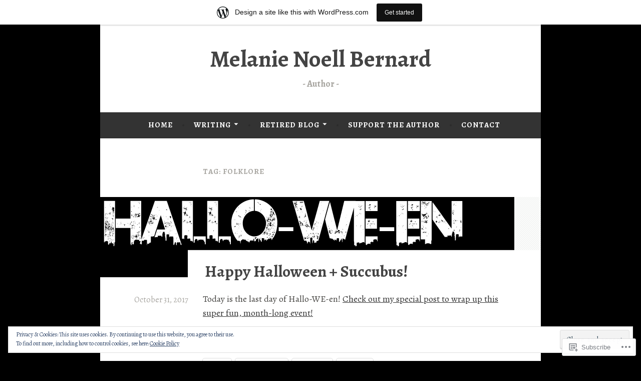

--- FILE ---
content_type: text/html; charset=UTF-8
request_url: https://mnbernardbooks.wordpress.com/tag/folklore/
body_size: 31177
content:
<!DOCTYPE html>
<html lang="en">
<head>
<meta charset="UTF-8">
<meta name="viewport" content="width=device-width, initial-scale=1">
<link rel="profile" href="http://gmpg.org/xfn/11">

<title>folklore &#8211; Melanie Noell Bernard</title>
<script type="text/javascript">
  WebFontConfig = {"google":{"families":["Alegreya:b:latin,latin-ext","Alegreya:r,i,b,bi:latin,latin-ext"]},"api_url":"https:\/\/fonts-api.wp.com\/css"};
  (function() {
    var wf = document.createElement('script');
    wf.src = '/wp-content/plugins/custom-fonts/js/webfont.js';
    wf.type = 'text/javascript';
    wf.async = 'true';
    var s = document.getElementsByTagName('script')[0];
    s.parentNode.insertBefore(wf, s);
	})();
</script><style id="jetpack-custom-fonts-css">.wf-active body, .wf-active button, .wf-active input, .wf-active select, .wf-active textarea{font-family:"Alegreya",serif}.wf-active .menu-toggle{font-family:"Alegreya",serif}.wf-active .comment-navigation a, .wf-active .paging-navigation a, .wf-active .post-navigation a{font-family:"Alegreya",serif}.wf-active .site-description{font-family:"Alegreya",serif}.wf-active .entry-footer, .wf-active .entry-meta{font-family:"Alegreya",serif}@media screen and (min-width: 850px){.wf-active .cat-links a{font-family:"Alegreya",serif}}.wf-active blockquote:before{font-family:"Alegreya",serif}.wf-active blockquote{font-family:"Alegreya",serif}.wf-active blockquote cite{font-family:"Alegreya",serif}.wf-active .comment-body .edit-link a, .wf-active .front-testimonials .edit-link a, .wf-active body:not(.search):not(.single-jetpack-testimonial) .jetpack-testimonial .edit-link a{font-family:"Alegreya",serif}.wf-active h1, .wf-active h2, .wf-active h3, .wf-active h4, .wf-active h5, .wf-active h6{font-family:"Alegreya",serif;font-style:normal;font-weight:700}.wf-active h1, .wf-active .site-title{font-style:normal;font-weight:700}.wf-active h2{font-style:normal;font-weight:700}.wf-active h3{font-style:normal;font-weight:700}.wf-active h4{font-style:normal;font-weight:700}.wf-active h5{font-style:normal;font-weight:700}.wf-active h6{font-style:normal;font-weight:700}@media screen and (min-width: 850px){.wf-active h1, .wf-active .site-title{font-style:normal;font-weight:700}}@media screen and (min-width: 850px){.wf-active h2{font-style:normal;font-weight:700}}@media screen and (min-width: 850px){.wf-active h3{font-style:normal;font-weight:700}}@media screen and (min-width: 850px){.wf-active h4, .wf-active .site-description{font-style:normal;font-weight:700}}@media screen and (min-width: 850px){.wf-active h5{font-style:normal;font-weight:700}}@media screen and (min-width: 850px){.wf-active h6, .wf-active .cat-links a, .wf-active .hero-content-wrapper .cat-links a{font-style:normal;font-weight:700}}.wf-active th{font-weight:700;font-style:normal}.wf-active .post-navigation .title{font-family:"Alegreya",serif;font-style:normal;font-weight:700}.wf-active .widget-title{font-style:normal;font-weight:700}.wf-active .site-title{font-family:"Alegreya",serif;font-style:normal;font-weight:700}.wf-active .archive .page-title, .wf-active .search .page-title{font-family:"Alegreya",serif;font-weight:700;font-style:normal}.wf-active .entry-title, .wf-active .entry-title a, .wf-active .page-title, .wf-active .woocommerce .page-title{font-style:normal;font-weight:700}@media screen and (min-width: 850px){.wf-active .entry-title, .wf-active .entry-title a, .wf-active .page-title, .wf-active .woocommerce .page-title{font-style:normal;font-weight:700}}.wf-active .comments-title{font-style:normal;font-weight:700}.wf-active .author-title{font-style:normal;font-weight:700}.wf-active .hero-content-wrapper .entry-title{font-weight:700;font-style:normal}.wf-active .featured-page .entry-title, .wf-active .featured-page .entry-title a{font-weight:700;font-style:normal}@media screen and (min-width: 850px){.wf-active .featured-page .entry-title, .wf-active .featured-page .entry-title a{font-weight:700;font-style:normal}}.wf-active .jetpack-testimonial-shortcode .testimonial-entry-title, .wf-active body:not(.search):not(.single-jetpack-testimonial) .jetpack-testimonial .entry-title, .wf-active body:not(.search):not(.single-jetpack-testimonial) .jetpack-testimonial .entry-title a{font-family:"Alegreya",serif;font-weight:700;font-style:normal}.wf-active .hero-content-wrapper .entry-title{font-style:normal;font-weight:700}@media screen and (min-width: 1180px){.wf-active .hero-content-wrapper .entry-title{font-style:normal;font-weight:700}}</style>
<meta name='robots' content='max-image-preview:large' />
<meta name="google-site-verification" content="DCu1Pk7YRgIlY8CEZHvVZXmUflZ5eEosFNUtzNTFcr0" />
<meta name="p:domain_verify" content="143cc0dc93b8a3551681e88f1ed718d9" />
<link rel='dns-prefetch' href='//s0.wp.com' />
<link rel='dns-prefetch' href='//fonts-api.wp.com' />
<link rel='dns-prefetch' href='//af.pubmine.com' />
<link rel="alternate" type="application/rss+xml" title="Melanie Noell Bernard &raquo; Feed" href="https://mnbernardbooks.wordpress.com/feed/" />
<link rel="alternate" type="application/rss+xml" title="Melanie Noell Bernard &raquo; Comments Feed" href="https://mnbernardbooks.wordpress.com/comments/feed/" />
<link rel="alternate" type="application/rss+xml" title="Melanie Noell Bernard &raquo; folklore Tag Feed" href="https://mnbernardbooks.wordpress.com/tag/folklore/feed/" />
	<script type="text/javascript">
		/* <![CDATA[ */
		function addLoadEvent(func) {
			var oldonload = window.onload;
			if (typeof window.onload != 'function') {
				window.onload = func;
			} else {
				window.onload = function () {
					oldonload();
					func();
				}
			}
		}
		/* ]]> */
	</script>
	<link crossorigin='anonymous' rel='stylesheet' id='all-css-0-1' href='/_static/??-eJxtjEsOwjAMRC9EMBUoiAXiLG6wojTOR7WjiNuTdoGEYDkz7w30alzJSlkhNVO5+ZAFenh6UgFqYy0xkGHsoJQqo5KA6Ivp6EQO8P+AQxzYQlrRRbOnH3zm4j9CwjWShuzNjCsM9LvZ5Ee6T1c72cvpZs/LG8VZRLg=&cssminify=yes' type='text/css' media='all' />
<style id='wp-emoji-styles-inline-css'>

	img.wp-smiley, img.emoji {
		display: inline !important;
		border: none !important;
		box-shadow: none !important;
		height: 1em !important;
		width: 1em !important;
		margin: 0 0.07em !important;
		vertical-align: -0.1em !important;
		background: none !important;
		padding: 0 !important;
	}
/*# sourceURL=wp-emoji-styles-inline-css */
</style>
<link crossorigin='anonymous' rel='stylesheet' id='all-css-2-1' href='/wp-content/plugins/gutenberg-core/v22.4.2/build/styles/block-library/style.min.css?m=1769608164i&cssminify=yes' type='text/css' media='all' />
<style id='wp-block-library-inline-css'>
.has-text-align-justify {
	text-align:justify;
}
.has-text-align-justify{text-align:justify;}

/*# sourceURL=wp-block-library-inline-css */
</style>
<style id='wp-block-social-links-inline-css'>
.wp-block-social-links{background:none;box-sizing:border-box;margin-left:0;padding-left:0;padding-right:0;text-indent:0}.wp-block-social-links .wp-social-link a,.wp-block-social-links .wp-social-link a:hover{border-bottom:0;box-shadow:none;text-decoration:none}.wp-block-social-links .wp-social-link svg{height:1em;width:1em}.wp-block-social-links .wp-social-link span:not(.screen-reader-text){font-size:.65em;margin-left:.5em;margin-right:.5em}.wp-block-social-links.has-small-icon-size{font-size:16px}.wp-block-social-links,.wp-block-social-links.has-normal-icon-size{font-size:24px}.wp-block-social-links.has-large-icon-size{font-size:36px}.wp-block-social-links.has-huge-icon-size{font-size:48px}.wp-block-social-links.aligncenter{display:flex;justify-content:center}.wp-block-social-links.alignright{justify-content:flex-end}.wp-block-social-link{border-radius:9999px;display:block}@media not (prefers-reduced-motion){.wp-block-social-link{transition:transform .1s ease}}.wp-block-social-link{height:auto}.wp-block-social-link a{align-items:center;display:flex;line-height:0}.wp-block-social-link:hover{transform:scale(1.1)}.wp-block-social-links .wp-block-social-link.wp-social-link{display:inline-block;margin:0;padding:0}.wp-block-social-links .wp-block-social-link.wp-social-link .wp-block-social-link-anchor,.wp-block-social-links .wp-block-social-link.wp-social-link .wp-block-social-link-anchor svg,.wp-block-social-links .wp-block-social-link.wp-social-link .wp-block-social-link-anchor:active,.wp-block-social-links .wp-block-social-link.wp-social-link .wp-block-social-link-anchor:hover,.wp-block-social-links .wp-block-social-link.wp-social-link .wp-block-social-link-anchor:visited{fill:currentColor;color:currentColor}:where(.wp-block-social-links:not(.is-style-logos-only)) .wp-social-link{background-color:#f0f0f0;color:#444}:where(.wp-block-social-links:not(.is-style-logos-only)) .wp-social-link-amazon{background-color:#f90;color:#fff}:where(.wp-block-social-links:not(.is-style-logos-only)) .wp-social-link-bandcamp{background-color:#1ea0c3;color:#fff}:where(.wp-block-social-links:not(.is-style-logos-only)) .wp-social-link-behance{background-color:#0757fe;color:#fff}:where(.wp-block-social-links:not(.is-style-logos-only)) .wp-social-link-bluesky{background-color:#0a7aff;color:#fff}:where(.wp-block-social-links:not(.is-style-logos-only)) .wp-social-link-codepen{background-color:#1e1f26;color:#fff}:where(.wp-block-social-links:not(.is-style-logos-only)) .wp-social-link-deviantart{background-color:#02e49b;color:#fff}:where(.wp-block-social-links:not(.is-style-logos-only)) .wp-social-link-discord{background-color:#5865f2;color:#fff}:where(.wp-block-social-links:not(.is-style-logos-only)) .wp-social-link-dribbble{background-color:#e94c89;color:#fff}:where(.wp-block-social-links:not(.is-style-logos-only)) .wp-social-link-dropbox{background-color:#4280ff;color:#fff}:where(.wp-block-social-links:not(.is-style-logos-only)) .wp-social-link-etsy{background-color:#f45800;color:#fff}:where(.wp-block-social-links:not(.is-style-logos-only)) .wp-social-link-facebook{background-color:#0866ff;color:#fff}:where(.wp-block-social-links:not(.is-style-logos-only)) .wp-social-link-fivehundredpx{background-color:#000;color:#fff}:where(.wp-block-social-links:not(.is-style-logos-only)) .wp-social-link-flickr{background-color:#0461dd;color:#fff}:where(.wp-block-social-links:not(.is-style-logos-only)) .wp-social-link-foursquare{background-color:#e65678;color:#fff}:where(.wp-block-social-links:not(.is-style-logos-only)) .wp-social-link-github{background-color:#24292d;color:#fff}:where(.wp-block-social-links:not(.is-style-logos-only)) .wp-social-link-goodreads{background-color:#eceadd;color:#382110}:where(.wp-block-social-links:not(.is-style-logos-only)) .wp-social-link-google{background-color:#ea4434;color:#fff}:where(.wp-block-social-links:not(.is-style-logos-only)) .wp-social-link-gravatar{background-color:#1d4fc4;color:#fff}:where(.wp-block-social-links:not(.is-style-logos-only)) .wp-social-link-instagram{background-color:#f00075;color:#fff}:where(.wp-block-social-links:not(.is-style-logos-only)) .wp-social-link-lastfm{background-color:#e21b24;color:#fff}:where(.wp-block-social-links:not(.is-style-logos-only)) .wp-social-link-linkedin{background-color:#0d66c2;color:#fff}:where(.wp-block-social-links:not(.is-style-logos-only)) .wp-social-link-mastodon{background-color:#3288d4;color:#fff}:where(.wp-block-social-links:not(.is-style-logos-only)) .wp-social-link-medium{background-color:#000;color:#fff}:where(.wp-block-social-links:not(.is-style-logos-only)) .wp-social-link-meetup{background-color:#f6405f;color:#fff}:where(.wp-block-social-links:not(.is-style-logos-only)) .wp-social-link-patreon{background-color:#000;color:#fff}:where(.wp-block-social-links:not(.is-style-logos-only)) .wp-social-link-pinterest{background-color:#e60122;color:#fff}:where(.wp-block-social-links:not(.is-style-logos-only)) .wp-social-link-pocket{background-color:#ef4155;color:#fff}:where(.wp-block-social-links:not(.is-style-logos-only)) .wp-social-link-reddit{background-color:#ff4500;color:#fff}:where(.wp-block-social-links:not(.is-style-logos-only)) .wp-social-link-skype{background-color:#0478d7;color:#fff}:where(.wp-block-social-links:not(.is-style-logos-only)) .wp-social-link-snapchat{stroke:#000;background-color:#fefc00;color:#fff}:where(.wp-block-social-links:not(.is-style-logos-only)) .wp-social-link-soundcloud{background-color:#ff5600;color:#fff}:where(.wp-block-social-links:not(.is-style-logos-only)) .wp-social-link-spotify{background-color:#1bd760;color:#fff}:where(.wp-block-social-links:not(.is-style-logos-only)) .wp-social-link-telegram{background-color:#2aabee;color:#fff}:where(.wp-block-social-links:not(.is-style-logos-only)) .wp-social-link-threads{background-color:#000;color:#fff}:where(.wp-block-social-links:not(.is-style-logos-only)) .wp-social-link-tiktok{background-color:#000;color:#fff}:where(.wp-block-social-links:not(.is-style-logos-only)) .wp-social-link-tumblr{background-color:#011835;color:#fff}:where(.wp-block-social-links:not(.is-style-logos-only)) .wp-social-link-twitch{background-color:#6440a4;color:#fff}:where(.wp-block-social-links:not(.is-style-logos-only)) .wp-social-link-twitter{background-color:#1da1f2;color:#fff}:where(.wp-block-social-links:not(.is-style-logos-only)) .wp-social-link-vimeo{background-color:#1eb7ea;color:#fff}:where(.wp-block-social-links:not(.is-style-logos-only)) .wp-social-link-vk{background-color:#4680c2;color:#fff}:where(.wp-block-social-links:not(.is-style-logos-only)) .wp-social-link-wordpress{background-color:#3499cd;color:#fff}:where(.wp-block-social-links:not(.is-style-logos-only)) .wp-social-link-whatsapp{background-color:#25d366;color:#fff}:where(.wp-block-social-links:not(.is-style-logos-only)) .wp-social-link-x{background-color:#000;color:#fff}:where(.wp-block-social-links:not(.is-style-logos-only)) .wp-social-link-yelp{background-color:#d32422;color:#fff}:where(.wp-block-social-links:not(.is-style-logos-only)) .wp-social-link-youtube{background-color:red;color:#fff}:where(.wp-block-social-links.is-style-logos-only) .wp-social-link{background:none}:where(.wp-block-social-links.is-style-logos-only) .wp-social-link svg{height:1.25em;width:1.25em}:where(.wp-block-social-links.is-style-logos-only) .wp-social-link-amazon{color:#f90}:where(.wp-block-social-links.is-style-logos-only) .wp-social-link-bandcamp{color:#1ea0c3}:where(.wp-block-social-links.is-style-logos-only) .wp-social-link-behance{color:#0757fe}:where(.wp-block-social-links.is-style-logos-only) .wp-social-link-bluesky{color:#0a7aff}:where(.wp-block-social-links.is-style-logos-only) .wp-social-link-codepen{color:#1e1f26}:where(.wp-block-social-links.is-style-logos-only) .wp-social-link-deviantart{color:#02e49b}:where(.wp-block-social-links.is-style-logos-only) .wp-social-link-discord{color:#5865f2}:where(.wp-block-social-links.is-style-logos-only) .wp-social-link-dribbble{color:#e94c89}:where(.wp-block-social-links.is-style-logos-only) .wp-social-link-dropbox{color:#4280ff}:where(.wp-block-social-links.is-style-logos-only) .wp-social-link-etsy{color:#f45800}:where(.wp-block-social-links.is-style-logos-only) .wp-social-link-facebook{color:#0866ff}:where(.wp-block-social-links.is-style-logos-only) .wp-social-link-fivehundredpx{color:#000}:where(.wp-block-social-links.is-style-logos-only) .wp-social-link-flickr{color:#0461dd}:where(.wp-block-social-links.is-style-logos-only) .wp-social-link-foursquare{color:#e65678}:where(.wp-block-social-links.is-style-logos-only) .wp-social-link-github{color:#24292d}:where(.wp-block-social-links.is-style-logos-only) .wp-social-link-goodreads{color:#382110}:where(.wp-block-social-links.is-style-logos-only) .wp-social-link-google{color:#ea4434}:where(.wp-block-social-links.is-style-logos-only) .wp-social-link-gravatar{color:#1d4fc4}:where(.wp-block-social-links.is-style-logos-only) .wp-social-link-instagram{color:#f00075}:where(.wp-block-social-links.is-style-logos-only) .wp-social-link-lastfm{color:#e21b24}:where(.wp-block-social-links.is-style-logos-only) .wp-social-link-linkedin{color:#0d66c2}:where(.wp-block-social-links.is-style-logos-only) .wp-social-link-mastodon{color:#3288d4}:where(.wp-block-social-links.is-style-logos-only) .wp-social-link-medium{color:#000}:where(.wp-block-social-links.is-style-logos-only) .wp-social-link-meetup{color:#f6405f}:where(.wp-block-social-links.is-style-logos-only) .wp-social-link-patreon{color:#000}:where(.wp-block-social-links.is-style-logos-only) .wp-social-link-pinterest{color:#e60122}:where(.wp-block-social-links.is-style-logos-only) .wp-social-link-pocket{color:#ef4155}:where(.wp-block-social-links.is-style-logos-only) .wp-social-link-reddit{color:#ff4500}:where(.wp-block-social-links.is-style-logos-only) .wp-social-link-skype{color:#0478d7}:where(.wp-block-social-links.is-style-logos-only) .wp-social-link-snapchat{stroke:#000;color:#fff}:where(.wp-block-social-links.is-style-logos-only) .wp-social-link-soundcloud{color:#ff5600}:where(.wp-block-social-links.is-style-logos-only) .wp-social-link-spotify{color:#1bd760}:where(.wp-block-social-links.is-style-logos-only) .wp-social-link-telegram{color:#2aabee}:where(.wp-block-social-links.is-style-logos-only) .wp-social-link-threads{color:#000}:where(.wp-block-social-links.is-style-logos-only) .wp-social-link-tiktok{color:#000}:where(.wp-block-social-links.is-style-logos-only) .wp-social-link-tumblr{color:#011835}:where(.wp-block-social-links.is-style-logos-only) .wp-social-link-twitch{color:#6440a4}:where(.wp-block-social-links.is-style-logos-only) .wp-social-link-twitter{color:#1da1f2}:where(.wp-block-social-links.is-style-logos-only) .wp-social-link-vimeo{color:#1eb7ea}:where(.wp-block-social-links.is-style-logos-only) .wp-social-link-vk{color:#4680c2}:where(.wp-block-social-links.is-style-logos-only) .wp-social-link-whatsapp{color:#25d366}:where(.wp-block-social-links.is-style-logos-only) .wp-social-link-wordpress{color:#3499cd}:where(.wp-block-social-links.is-style-logos-only) .wp-social-link-x{color:#000}:where(.wp-block-social-links.is-style-logos-only) .wp-social-link-yelp{color:#d32422}:where(.wp-block-social-links.is-style-logos-only) .wp-social-link-youtube{color:red}.wp-block-social-links.is-style-pill-shape .wp-social-link{width:auto}:root :where(.wp-block-social-links .wp-social-link a){padding:.25em}:root :where(.wp-block-social-links.is-style-logos-only .wp-social-link a){padding:0}:root :where(.wp-block-social-links.is-style-pill-shape .wp-social-link a){padding-left:.6666666667em;padding-right:.6666666667em}.wp-block-social-links:not(.has-icon-color):not(.has-icon-background-color) .wp-social-link-snapchat .wp-block-social-link-label{color:#000}
/*# sourceURL=https://s0.wp.com/wp-content/plugins/gutenberg-core/v22.4.2/build/styles/block-library/social-links/style.min.css */
</style>
<style id='wp-block-search-inline-css'>
.wp-block-search__button{margin-left:10px;word-break:normal}.wp-block-search__button.has-icon{line-height:0}.wp-block-search__button svg{fill:currentColor;height:1.25em;min-height:24px;min-width:24px;vertical-align:text-bottom;width:1.25em}:where(.wp-block-search__button){border:1px solid #ccc;padding:6px 10px}.wp-block-search__inside-wrapper{display:flex;flex:auto;flex-wrap:nowrap;max-width:100%}.wp-block-search__label{width:100%}.wp-block-search.wp-block-search__button-only .wp-block-search__button{box-sizing:border-box;display:flex;flex-shrink:0;justify-content:center;margin-left:0;max-width:100%}.wp-block-search.wp-block-search__button-only .wp-block-search__inside-wrapper{min-width:0!important;transition-property:width}.wp-block-search.wp-block-search__button-only .wp-block-search__input{flex-basis:100%;transition-duration:.3s}.wp-block-search.wp-block-search__button-only.wp-block-search__searchfield-hidden,.wp-block-search.wp-block-search__button-only.wp-block-search__searchfield-hidden .wp-block-search__inside-wrapper{overflow:hidden}.wp-block-search.wp-block-search__button-only.wp-block-search__searchfield-hidden .wp-block-search__input{border-left-width:0!important;border-right-width:0!important;flex-basis:0;flex-grow:0;margin:0;min-width:0!important;padding-left:0!important;padding-right:0!important;width:0!important}:where(.wp-block-search__input){appearance:none;border:1px solid #949494;flex-grow:1;font-family:inherit;font-size:inherit;font-style:inherit;font-weight:inherit;letter-spacing:inherit;line-height:inherit;margin-left:0;margin-right:0;min-width:3rem;padding:8px;text-decoration:unset!important;text-transform:inherit}:where(.wp-block-search__button-inside .wp-block-search__inside-wrapper){background-color:#fff;border:1px solid #949494;box-sizing:border-box;padding:4px}:where(.wp-block-search__button-inside .wp-block-search__inside-wrapper) .wp-block-search__input{border:none;border-radius:0;padding:0 4px}:where(.wp-block-search__button-inside .wp-block-search__inside-wrapper) .wp-block-search__input:focus{outline:none}:where(.wp-block-search__button-inside .wp-block-search__inside-wrapper) :where(.wp-block-search__button){padding:4px 8px}.wp-block-search.aligncenter .wp-block-search__inside-wrapper{margin:auto}.wp-block[data-align=right] .wp-block-search.wp-block-search__button-only .wp-block-search__inside-wrapper{float:right}
/*# sourceURL=https://s0.wp.com/wp-content/plugins/gutenberg-core/v22.4.2/build/styles/block-library/search/style.min.css */
</style>

<style id='classic-theme-styles-inline-css'>
.wp-block-button__link{background-color:#32373c;border-radius:9999px;box-shadow:none;color:#fff;font-size:1.125em;padding:calc(.667em + 2px) calc(1.333em + 2px);text-decoration:none}.wp-block-file__button{background:#32373c;color:#fff}.wp-block-accordion-heading{margin:0}.wp-block-accordion-heading__toggle{background-color:inherit!important;color:inherit!important}.wp-block-accordion-heading__toggle:not(:focus-visible){outline:none}.wp-block-accordion-heading__toggle:focus,.wp-block-accordion-heading__toggle:hover{background-color:inherit!important;border:none;box-shadow:none;color:inherit;padding:var(--wp--preset--spacing--20,1em) 0;text-decoration:none}.wp-block-accordion-heading__toggle:focus-visible{outline:auto;outline-offset:0}
/*# sourceURL=/wp-content/plugins/gutenberg-core/v22.4.2/build/styles/block-library/classic.min.css */
</style>
<style id='global-styles-inline-css'>
:root{--wp--preset--aspect-ratio--square: 1;--wp--preset--aspect-ratio--4-3: 4/3;--wp--preset--aspect-ratio--3-4: 3/4;--wp--preset--aspect-ratio--3-2: 3/2;--wp--preset--aspect-ratio--2-3: 2/3;--wp--preset--aspect-ratio--16-9: 16/9;--wp--preset--aspect-ratio--9-16: 9/16;--wp--preset--color--black: #404040;--wp--preset--color--cyan-bluish-gray: #abb8c3;--wp--preset--color--white: #ffffff;--wp--preset--color--pale-pink: #f78da7;--wp--preset--color--vivid-red: #cf2e2e;--wp--preset--color--luminous-vivid-orange: #ff6900;--wp--preset--color--luminous-vivid-amber: #fcb900;--wp--preset--color--light-green-cyan: #7bdcb5;--wp--preset--color--vivid-green-cyan: #00d084;--wp--preset--color--pale-cyan-blue: #8ed1fc;--wp--preset--color--vivid-cyan-blue: #0693e3;--wp--preset--color--vivid-purple: #9b51e0;--wp--preset--color--dark-gray: #444340;--wp--preset--color--medium-gray: #a8a6a1;--wp--preset--color--light-gray: #e6e6e6;--wp--preset--color--blue: #15b6b8;--wp--preset--color--dark-blue: #0c8384;--wp--preset--gradient--vivid-cyan-blue-to-vivid-purple: linear-gradient(135deg,rgb(6,147,227) 0%,rgb(155,81,224) 100%);--wp--preset--gradient--light-green-cyan-to-vivid-green-cyan: linear-gradient(135deg,rgb(122,220,180) 0%,rgb(0,208,130) 100%);--wp--preset--gradient--luminous-vivid-amber-to-luminous-vivid-orange: linear-gradient(135deg,rgb(252,185,0) 0%,rgb(255,105,0) 100%);--wp--preset--gradient--luminous-vivid-orange-to-vivid-red: linear-gradient(135deg,rgb(255,105,0) 0%,rgb(207,46,46) 100%);--wp--preset--gradient--very-light-gray-to-cyan-bluish-gray: linear-gradient(135deg,rgb(238,238,238) 0%,rgb(169,184,195) 100%);--wp--preset--gradient--cool-to-warm-spectrum: linear-gradient(135deg,rgb(74,234,220) 0%,rgb(151,120,209) 20%,rgb(207,42,186) 40%,rgb(238,44,130) 60%,rgb(251,105,98) 80%,rgb(254,248,76) 100%);--wp--preset--gradient--blush-light-purple: linear-gradient(135deg,rgb(255,206,236) 0%,rgb(152,150,240) 100%);--wp--preset--gradient--blush-bordeaux: linear-gradient(135deg,rgb(254,205,165) 0%,rgb(254,45,45) 50%,rgb(107,0,62) 100%);--wp--preset--gradient--luminous-dusk: linear-gradient(135deg,rgb(255,203,112) 0%,rgb(199,81,192) 50%,rgb(65,88,208) 100%);--wp--preset--gradient--pale-ocean: linear-gradient(135deg,rgb(255,245,203) 0%,rgb(182,227,212) 50%,rgb(51,167,181) 100%);--wp--preset--gradient--electric-grass: linear-gradient(135deg,rgb(202,248,128) 0%,rgb(113,206,126) 100%);--wp--preset--gradient--midnight: linear-gradient(135deg,rgb(2,3,129) 0%,rgb(40,116,252) 100%);--wp--preset--font-size--small: 13px;--wp--preset--font-size--medium: 20px;--wp--preset--font-size--large: 36px;--wp--preset--font-size--x-large: 42px;--wp--preset--font-family--albert-sans: 'Albert Sans', sans-serif;--wp--preset--font-family--alegreya: Alegreya, serif;--wp--preset--font-family--arvo: Arvo, serif;--wp--preset--font-family--bodoni-moda: 'Bodoni Moda', serif;--wp--preset--font-family--bricolage-grotesque: 'Bricolage Grotesque', sans-serif;--wp--preset--font-family--cabin: Cabin, sans-serif;--wp--preset--font-family--chivo: Chivo, sans-serif;--wp--preset--font-family--commissioner: Commissioner, sans-serif;--wp--preset--font-family--cormorant: Cormorant, serif;--wp--preset--font-family--courier-prime: 'Courier Prime', monospace;--wp--preset--font-family--crimson-pro: 'Crimson Pro', serif;--wp--preset--font-family--dm-mono: 'DM Mono', monospace;--wp--preset--font-family--dm-sans: 'DM Sans', sans-serif;--wp--preset--font-family--dm-serif-display: 'DM Serif Display', serif;--wp--preset--font-family--domine: Domine, serif;--wp--preset--font-family--eb-garamond: 'EB Garamond', serif;--wp--preset--font-family--epilogue: Epilogue, sans-serif;--wp--preset--font-family--fahkwang: Fahkwang, sans-serif;--wp--preset--font-family--figtree: Figtree, sans-serif;--wp--preset--font-family--fira-sans: 'Fira Sans', sans-serif;--wp--preset--font-family--fjalla-one: 'Fjalla One', sans-serif;--wp--preset--font-family--fraunces: Fraunces, serif;--wp--preset--font-family--gabarito: Gabarito, system-ui;--wp--preset--font-family--ibm-plex-mono: 'IBM Plex Mono', monospace;--wp--preset--font-family--ibm-plex-sans: 'IBM Plex Sans', sans-serif;--wp--preset--font-family--ibarra-real-nova: 'Ibarra Real Nova', serif;--wp--preset--font-family--instrument-serif: 'Instrument Serif', serif;--wp--preset--font-family--inter: Inter, sans-serif;--wp--preset--font-family--josefin-sans: 'Josefin Sans', sans-serif;--wp--preset--font-family--jost: Jost, sans-serif;--wp--preset--font-family--libre-baskerville: 'Libre Baskerville', serif;--wp--preset--font-family--libre-franklin: 'Libre Franklin', sans-serif;--wp--preset--font-family--literata: Literata, serif;--wp--preset--font-family--lora: Lora, serif;--wp--preset--font-family--merriweather: Merriweather, serif;--wp--preset--font-family--montserrat: Montserrat, sans-serif;--wp--preset--font-family--newsreader: Newsreader, serif;--wp--preset--font-family--noto-sans-mono: 'Noto Sans Mono', sans-serif;--wp--preset--font-family--nunito: Nunito, sans-serif;--wp--preset--font-family--open-sans: 'Open Sans', sans-serif;--wp--preset--font-family--overpass: Overpass, sans-serif;--wp--preset--font-family--pt-serif: 'PT Serif', serif;--wp--preset--font-family--petrona: Petrona, serif;--wp--preset--font-family--piazzolla: Piazzolla, serif;--wp--preset--font-family--playfair-display: 'Playfair Display', serif;--wp--preset--font-family--plus-jakarta-sans: 'Plus Jakarta Sans', sans-serif;--wp--preset--font-family--poppins: Poppins, sans-serif;--wp--preset--font-family--raleway: Raleway, sans-serif;--wp--preset--font-family--roboto: Roboto, sans-serif;--wp--preset--font-family--roboto-slab: 'Roboto Slab', serif;--wp--preset--font-family--rubik: Rubik, sans-serif;--wp--preset--font-family--rufina: Rufina, serif;--wp--preset--font-family--sora: Sora, sans-serif;--wp--preset--font-family--source-sans-3: 'Source Sans 3', sans-serif;--wp--preset--font-family--source-serif-4: 'Source Serif 4', serif;--wp--preset--font-family--space-mono: 'Space Mono', monospace;--wp--preset--font-family--syne: Syne, sans-serif;--wp--preset--font-family--texturina: Texturina, serif;--wp--preset--font-family--urbanist: Urbanist, sans-serif;--wp--preset--font-family--work-sans: 'Work Sans', sans-serif;--wp--preset--spacing--20: 0.44rem;--wp--preset--spacing--30: 0.67rem;--wp--preset--spacing--40: 1rem;--wp--preset--spacing--50: 1.5rem;--wp--preset--spacing--60: 2.25rem;--wp--preset--spacing--70: 3.38rem;--wp--preset--spacing--80: 5.06rem;--wp--preset--shadow--natural: 6px 6px 9px rgba(0, 0, 0, 0.2);--wp--preset--shadow--deep: 12px 12px 50px rgba(0, 0, 0, 0.4);--wp--preset--shadow--sharp: 6px 6px 0px rgba(0, 0, 0, 0.2);--wp--preset--shadow--outlined: 6px 6px 0px -3px rgb(255, 255, 255), 6px 6px rgb(0, 0, 0);--wp--preset--shadow--crisp: 6px 6px 0px rgb(0, 0, 0);}:where(body) { margin: 0; }:where(.is-layout-flex){gap: 0.5em;}:where(.is-layout-grid){gap: 0.5em;}body .is-layout-flex{display: flex;}.is-layout-flex{flex-wrap: wrap;align-items: center;}.is-layout-flex > :is(*, div){margin: 0;}body .is-layout-grid{display: grid;}.is-layout-grid > :is(*, div){margin: 0;}body{padding-top: 0px;padding-right: 0px;padding-bottom: 0px;padding-left: 0px;}:root :where(.wp-element-button, .wp-block-button__link){background-color: #32373c;border-width: 0;color: #fff;font-family: inherit;font-size: inherit;font-style: inherit;font-weight: inherit;letter-spacing: inherit;line-height: inherit;padding-top: calc(0.667em + 2px);padding-right: calc(1.333em + 2px);padding-bottom: calc(0.667em + 2px);padding-left: calc(1.333em + 2px);text-decoration: none;text-transform: inherit;}.has-black-color{color: var(--wp--preset--color--black) !important;}.has-cyan-bluish-gray-color{color: var(--wp--preset--color--cyan-bluish-gray) !important;}.has-white-color{color: var(--wp--preset--color--white) !important;}.has-pale-pink-color{color: var(--wp--preset--color--pale-pink) !important;}.has-vivid-red-color{color: var(--wp--preset--color--vivid-red) !important;}.has-luminous-vivid-orange-color{color: var(--wp--preset--color--luminous-vivid-orange) !important;}.has-luminous-vivid-amber-color{color: var(--wp--preset--color--luminous-vivid-amber) !important;}.has-light-green-cyan-color{color: var(--wp--preset--color--light-green-cyan) !important;}.has-vivid-green-cyan-color{color: var(--wp--preset--color--vivid-green-cyan) !important;}.has-pale-cyan-blue-color{color: var(--wp--preset--color--pale-cyan-blue) !important;}.has-vivid-cyan-blue-color{color: var(--wp--preset--color--vivid-cyan-blue) !important;}.has-vivid-purple-color{color: var(--wp--preset--color--vivid-purple) !important;}.has-dark-gray-color{color: var(--wp--preset--color--dark-gray) !important;}.has-medium-gray-color{color: var(--wp--preset--color--medium-gray) !important;}.has-light-gray-color{color: var(--wp--preset--color--light-gray) !important;}.has-blue-color{color: var(--wp--preset--color--blue) !important;}.has-dark-blue-color{color: var(--wp--preset--color--dark-blue) !important;}.has-black-background-color{background-color: var(--wp--preset--color--black) !important;}.has-cyan-bluish-gray-background-color{background-color: var(--wp--preset--color--cyan-bluish-gray) !important;}.has-white-background-color{background-color: var(--wp--preset--color--white) !important;}.has-pale-pink-background-color{background-color: var(--wp--preset--color--pale-pink) !important;}.has-vivid-red-background-color{background-color: var(--wp--preset--color--vivid-red) !important;}.has-luminous-vivid-orange-background-color{background-color: var(--wp--preset--color--luminous-vivid-orange) !important;}.has-luminous-vivid-amber-background-color{background-color: var(--wp--preset--color--luminous-vivid-amber) !important;}.has-light-green-cyan-background-color{background-color: var(--wp--preset--color--light-green-cyan) !important;}.has-vivid-green-cyan-background-color{background-color: var(--wp--preset--color--vivid-green-cyan) !important;}.has-pale-cyan-blue-background-color{background-color: var(--wp--preset--color--pale-cyan-blue) !important;}.has-vivid-cyan-blue-background-color{background-color: var(--wp--preset--color--vivid-cyan-blue) !important;}.has-vivid-purple-background-color{background-color: var(--wp--preset--color--vivid-purple) !important;}.has-dark-gray-background-color{background-color: var(--wp--preset--color--dark-gray) !important;}.has-medium-gray-background-color{background-color: var(--wp--preset--color--medium-gray) !important;}.has-light-gray-background-color{background-color: var(--wp--preset--color--light-gray) !important;}.has-blue-background-color{background-color: var(--wp--preset--color--blue) !important;}.has-dark-blue-background-color{background-color: var(--wp--preset--color--dark-blue) !important;}.has-black-border-color{border-color: var(--wp--preset--color--black) !important;}.has-cyan-bluish-gray-border-color{border-color: var(--wp--preset--color--cyan-bluish-gray) !important;}.has-white-border-color{border-color: var(--wp--preset--color--white) !important;}.has-pale-pink-border-color{border-color: var(--wp--preset--color--pale-pink) !important;}.has-vivid-red-border-color{border-color: var(--wp--preset--color--vivid-red) !important;}.has-luminous-vivid-orange-border-color{border-color: var(--wp--preset--color--luminous-vivid-orange) !important;}.has-luminous-vivid-amber-border-color{border-color: var(--wp--preset--color--luminous-vivid-amber) !important;}.has-light-green-cyan-border-color{border-color: var(--wp--preset--color--light-green-cyan) !important;}.has-vivid-green-cyan-border-color{border-color: var(--wp--preset--color--vivid-green-cyan) !important;}.has-pale-cyan-blue-border-color{border-color: var(--wp--preset--color--pale-cyan-blue) !important;}.has-vivid-cyan-blue-border-color{border-color: var(--wp--preset--color--vivid-cyan-blue) !important;}.has-vivid-purple-border-color{border-color: var(--wp--preset--color--vivid-purple) !important;}.has-dark-gray-border-color{border-color: var(--wp--preset--color--dark-gray) !important;}.has-medium-gray-border-color{border-color: var(--wp--preset--color--medium-gray) !important;}.has-light-gray-border-color{border-color: var(--wp--preset--color--light-gray) !important;}.has-blue-border-color{border-color: var(--wp--preset--color--blue) !important;}.has-dark-blue-border-color{border-color: var(--wp--preset--color--dark-blue) !important;}.has-vivid-cyan-blue-to-vivid-purple-gradient-background{background: var(--wp--preset--gradient--vivid-cyan-blue-to-vivid-purple) !important;}.has-light-green-cyan-to-vivid-green-cyan-gradient-background{background: var(--wp--preset--gradient--light-green-cyan-to-vivid-green-cyan) !important;}.has-luminous-vivid-amber-to-luminous-vivid-orange-gradient-background{background: var(--wp--preset--gradient--luminous-vivid-amber-to-luminous-vivid-orange) !important;}.has-luminous-vivid-orange-to-vivid-red-gradient-background{background: var(--wp--preset--gradient--luminous-vivid-orange-to-vivid-red) !important;}.has-very-light-gray-to-cyan-bluish-gray-gradient-background{background: var(--wp--preset--gradient--very-light-gray-to-cyan-bluish-gray) !important;}.has-cool-to-warm-spectrum-gradient-background{background: var(--wp--preset--gradient--cool-to-warm-spectrum) !important;}.has-blush-light-purple-gradient-background{background: var(--wp--preset--gradient--blush-light-purple) !important;}.has-blush-bordeaux-gradient-background{background: var(--wp--preset--gradient--blush-bordeaux) !important;}.has-luminous-dusk-gradient-background{background: var(--wp--preset--gradient--luminous-dusk) !important;}.has-pale-ocean-gradient-background{background: var(--wp--preset--gradient--pale-ocean) !important;}.has-electric-grass-gradient-background{background: var(--wp--preset--gradient--electric-grass) !important;}.has-midnight-gradient-background{background: var(--wp--preset--gradient--midnight) !important;}.has-small-font-size{font-size: var(--wp--preset--font-size--small) !important;}.has-medium-font-size{font-size: var(--wp--preset--font-size--medium) !important;}.has-large-font-size{font-size: var(--wp--preset--font-size--large) !important;}.has-x-large-font-size{font-size: var(--wp--preset--font-size--x-large) !important;}.has-albert-sans-font-family{font-family: var(--wp--preset--font-family--albert-sans) !important;}.has-alegreya-font-family{font-family: var(--wp--preset--font-family--alegreya) !important;}.has-arvo-font-family{font-family: var(--wp--preset--font-family--arvo) !important;}.has-bodoni-moda-font-family{font-family: var(--wp--preset--font-family--bodoni-moda) !important;}.has-bricolage-grotesque-font-family{font-family: var(--wp--preset--font-family--bricolage-grotesque) !important;}.has-cabin-font-family{font-family: var(--wp--preset--font-family--cabin) !important;}.has-chivo-font-family{font-family: var(--wp--preset--font-family--chivo) !important;}.has-commissioner-font-family{font-family: var(--wp--preset--font-family--commissioner) !important;}.has-cormorant-font-family{font-family: var(--wp--preset--font-family--cormorant) !important;}.has-courier-prime-font-family{font-family: var(--wp--preset--font-family--courier-prime) !important;}.has-crimson-pro-font-family{font-family: var(--wp--preset--font-family--crimson-pro) !important;}.has-dm-mono-font-family{font-family: var(--wp--preset--font-family--dm-mono) !important;}.has-dm-sans-font-family{font-family: var(--wp--preset--font-family--dm-sans) !important;}.has-dm-serif-display-font-family{font-family: var(--wp--preset--font-family--dm-serif-display) !important;}.has-domine-font-family{font-family: var(--wp--preset--font-family--domine) !important;}.has-eb-garamond-font-family{font-family: var(--wp--preset--font-family--eb-garamond) !important;}.has-epilogue-font-family{font-family: var(--wp--preset--font-family--epilogue) !important;}.has-fahkwang-font-family{font-family: var(--wp--preset--font-family--fahkwang) !important;}.has-figtree-font-family{font-family: var(--wp--preset--font-family--figtree) !important;}.has-fira-sans-font-family{font-family: var(--wp--preset--font-family--fira-sans) !important;}.has-fjalla-one-font-family{font-family: var(--wp--preset--font-family--fjalla-one) !important;}.has-fraunces-font-family{font-family: var(--wp--preset--font-family--fraunces) !important;}.has-gabarito-font-family{font-family: var(--wp--preset--font-family--gabarito) !important;}.has-ibm-plex-mono-font-family{font-family: var(--wp--preset--font-family--ibm-plex-mono) !important;}.has-ibm-plex-sans-font-family{font-family: var(--wp--preset--font-family--ibm-plex-sans) !important;}.has-ibarra-real-nova-font-family{font-family: var(--wp--preset--font-family--ibarra-real-nova) !important;}.has-instrument-serif-font-family{font-family: var(--wp--preset--font-family--instrument-serif) !important;}.has-inter-font-family{font-family: var(--wp--preset--font-family--inter) !important;}.has-josefin-sans-font-family{font-family: var(--wp--preset--font-family--josefin-sans) !important;}.has-jost-font-family{font-family: var(--wp--preset--font-family--jost) !important;}.has-libre-baskerville-font-family{font-family: var(--wp--preset--font-family--libre-baskerville) !important;}.has-libre-franklin-font-family{font-family: var(--wp--preset--font-family--libre-franklin) !important;}.has-literata-font-family{font-family: var(--wp--preset--font-family--literata) !important;}.has-lora-font-family{font-family: var(--wp--preset--font-family--lora) !important;}.has-merriweather-font-family{font-family: var(--wp--preset--font-family--merriweather) !important;}.has-montserrat-font-family{font-family: var(--wp--preset--font-family--montserrat) !important;}.has-newsreader-font-family{font-family: var(--wp--preset--font-family--newsreader) !important;}.has-noto-sans-mono-font-family{font-family: var(--wp--preset--font-family--noto-sans-mono) !important;}.has-nunito-font-family{font-family: var(--wp--preset--font-family--nunito) !important;}.has-open-sans-font-family{font-family: var(--wp--preset--font-family--open-sans) !important;}.has-overpass-font-family{font-family: var(--wp--preset--font-family--overpass) !important;}.has-pt-serif-font-family{font-family: var(--wp--preset--font-family--pt-serif) !important;}.has-petrona-font-family{font-family: var(--wp--preset--font-family--petrona) !important;}.has-piazzolla-font-family{font-family: var(--wp--preset--font-family--piazzolla) !important;}.has-playfair-display-font-family{font-family: var(--wp--preset--font-family--playfair-display) !important;}.has-plus-jakarta-sans-font-family{font-family: var(--wp--preset--font-family--plus-jakarta-sans) !important;}.has-poppins-font-family{font-family: var(--wp--preset--font-family--poppins) !important;}.has-raleway-font-family{font-family: var(--wp--preset--font-family--raleway) !important;}.has-roboto-font-family{font-family: var(--wp--preset--font-family--roboto) !important;}.has-roboto-slab-font-family{font-family: var(--wp--preset--font-family--roboto-slab) !important;}.has-rubik-font-family{font-family: var(--wp--preset--font-family--rubik) !important;}.has-rufina-font-family{font-family: var(--wp--preset--font-family--rufina) !important;}.has-sora-font-family{font-family: var(--wp--preset--font-family--sora) !important;}.has-source-sans-3-font-family{font-family: var(--wp--preset--font-family--source-sans-3) !important;}.has-source-serif-4-font-family{font-family: var(--wp--preset--font-family--source-serif-4) !important;}.has-space-mono-font-family{font-family: var(--wp--preset--font-family--space-mono) !important;}.has-syne-font-family{font-family: var(--wp--preset--font-family--syne) !important;}.has-texturina-font-family{font-family: var(--wp--preset--font-family--texturina) !important;}.has-urbanist-font-family{font-family: var(--wp--preset--font-family--urbanist) !important;}.has-work-sans-font-family{font-family: var(--wp--preset--font-family--work-sans) !important;}
/*# sourceURL=global-styles-inline-css */
</style>

<link crossorigin='anonymous' rel='stylesheet' id='all-css-4-1' href='/_static/??-eJx9j9EKwjAMRX/INE7qnA/it7Rd0GqzlaZ1+Pd2DFRUfMnD5ZzLDU4R3DhkGjLGUE5+EHSjDaO7Cm5U06kGxHMMBIluSmPvJT8JkHwPpJzICt+KuMCrK1HNOZo8E0y9NxSIK/ZPm2J1wNqYSATqZV8Y8rmK8uUtMcZisTfJ4O9Rn9TywYwd+dDstm231u1eXx5wqmRy&cssminify=yes' type='text/css' media='all' />
<style id='dara-style-inline-css'>
.cat-links, .tags-links, .byline { clip: rect(1px, 1px, 1px, 1px); height: 1px; position: absolute; overflow: hidden; width: 1px; }
/*# sourceURL=dara-style-inline-css */
</style>
<link rel='stylesheet' id='dara-fonts-css' href='https://fonts-api.wp.com/css?family=Source+Sans+Pro%3A300%2C300italic%2C400%2C400italic%2C600%7CYrsa%3A300%2C400%2C700&#038;subset=latin%2Clatin-ext' media='all' />
<link crossorigin='anonymous' rel='stylesheet' id='all-css-6-1' href='/_static/??-eJx9jtsKwjAQRH/IuHipxQfxUyRd15iabEJ2Q/HvTcGHiuLbHJgzDEzZYGIlVojV5FCdZ4GRNFt8vBmkMlw8IzhiKr4J8juuUWQFi029UySBXAe42mJhHhF9BjJTxhS/+osPhYaQXIsOWmuB/yRHyYSEVn3iDzC3YH2Z1XM8bfput+2Ph303vgBS0l/q&cssminify=yes' type='text/css' media='all' />
<link crossorigin='anonymous' rel='stylesheet' id='print-css-7-1' href='/wp-content/mu-plugins/global-print/global-print.css?m=1465851035i&cssminify=yes' type='text/css' media='print' />
<style id='jetpack-global-styles-frontend-style-inline-css'>
:root { --font-headings: unset; --font-base: unset; --font-headings-default: -apple-system,BlinkMacSystemFont,"Segoe UI",Roboto,Oxygen-Sans,Ubuntu,Cantarell,"Helvetica Neue",sans-serif; --font-base-default: -apple-system,BlinkMacSystemFont,"Segoe UI",Roboto,Oxygen-Sans,Ubuntu,Cantarell,"Helvetica Neue",sans-serif;}
/*# sourceURL=jetpack-global-styles-frontend-style-inline-css */
</style>
<link crossorigin='anonymous' rel='stylesheet' id='all-css-10-1' href='/_static/??-eJyNjcsKAjEMRX/IGtQZBxfip0hMS9sxTYppGfx7H7gRN+7ugcs5sFRHKi1Ig9Jd5R6zGMyhVaTrh8G6QFHfORhYwlvw6P39PbPENZmt4G/ROQuBKWVkxxrVvuBH1lIoz2waILJekF+HUzlupnG3nQ77YZwfuRJIaQ==&cssminify=yes' type='text/css' media='all' />
<script type="text/javascript" id="wpcom-actionbar-placeholder-js-extra">
/* <![CDATA[ */
var actionbardata = {"siteID":"98513109","postID":"0","siteURL":"https://mnbernardbooks.wordpress.com","xhrURL":"https://mnbernardbooks.wordpress.com/wp-admin/admin-ajax.php","nonce":"b9bce9586f","isLoggedIn":"","statusMessage":"","subsEmailDefault":"instantly","proxyScriptUrl":"https://s0.wp.com/wp-content/js/wpcom-proxy-request.js?m=1513050504i&amp;ver=20211021","i18n":{"followedText":"New posts from this site will now appear in your \u003Ca href=\"https://wordpress.com/reader\"\u003EReader\u003C/a\u003E","foldBar":"Collapse this bar","unfoldBar":"Expand this bar","shortLinkCopied":"Shortlink copied to clipboard."}};
//# sourceURL=wpcom-actionbar-placeholder-js-extra
/* ]]> */
</script>
<script type="text/javascript" id="jetpack-mu-wpcom-settings-js-before">
/* <![CDATA[ */
var JETPACK_MU_WPCOM_SETTINGS = {"assetsUrl":"https://s0.wp.com/wp-content/mu-plugins/jetpack-mu-wpcom-plugin/sun/jetpack_vendor/automattic/jetpack-mu-wpcom/src/build/"};
//# sourceURL=jetpack-mu-wpcom-settings-js-before
/* ]]> */
</script>
<script crossorigin='anonymous' type='text/javascript'  src='/_static/??/wp-content/js/rlt-proxy.js,/wp-content/blog-plugins/wordads-classes/js/cmp/v2/cmp-non-gdpr.js?m=1720530689j'></script>
<script type="text/javascript" id="rlt-proxy-js-after">
/* <![CDATA[ */
	rltInitialize( {"token":null,"iframeOrigins":["https:\/\/widgets.wp.com"]} );
//# sourceURL=rlt-proxy-js-after
/* ]]> */
</script>
<link rel="EditURI" type="application/rsd+xml" title="RSD" href="https://mnbernardbooks.wordpress.com/xmlrpc.php?rsd" />
<meta name="generator" content="WordPress.com" />

<!-- Jetpack Open Graph Tags -->
<meta property="og:type" content="website" />
<meta property="og:title" content="folklore &#8211; Melanie Noell Bernard" />
<meta property="og:url" content="https://mnbernardbooks.wordpress.com/tag/folklore/" />
<meta property="og:site_name" content="Melanie Noell Bernard" />
<meta property="og:image" content="https://mnbernardbooks.wordpress.com/wp-content/uploads/2022/02/profile-photo.jpg?w=200" />
<meta property="og:image:width" content="200" />
<meta property="og:image:height" content="200" />
<meta property="og:image:alt" content="" />
<meta property="og:locale" content="en_US" />
<meta property="fb:app_id" content="249643311490" />
<meta name="twitter:creator" content="@noellbernard" />
<meta name="twitter:site" content="@noellbernard" />

<!-- End Jetpack Open Graph Tags -->
<link rel='openid.server' href='https://mnbernardbooks.wordpress.com/?openidserver=1' />
<link rel='openid.delegate' href='https://mnbernardbooks.wordpress.com/' />
<link rel="search" type="application/opensearchdescription+xml" href="https://mnbernardbooks.wordpress.com/osd.xml" title="Melanie Noell Bernard" />
<link rel="search" type="application/opensearchdescription+xml" href="https://s1.wp.com/opensearch.xml" title="WordPress.com" />
<meta name="theme-color" content="#000000" />
<meta name="description" content="Posts about folklore written by Melanie Noell Bernard" />
<style type="text/css" id="custom-background-css">
body.custom-background { background-color: #000000; }
</style>
	<script type="text/javascript">
/* <![CDATA[ */
var wa_client = {}; wa_client.cmd = []; wa_client.config = { 'blog_id': 98513109, 'blog_language': 'en', 'is_wordads': false, 'hosting_type': 0, 'afp_account_id': null, 'afp_host_id': 5038568878849053, 'theme': 'pub/dara', '_': { 'title': 'Advertisement', 'privacy_settings': 'Privacy Settings' }, 'formats': [ 'belowpost', 'bottom_sticky', 'sidebar_sticky_right', 'sidebar', 'gutenberg_rectangle', 'gutenberg_leaderboard', 'gutenberg_mobile_leaderboard', 'gutenberg_skyscraper' ] };
/* ]]> */
</script>
		<script type="text/javascript">

			window.doNotSellCallback = function() {

				var linkElements = [
					'a[href="https://wordpress.com/?ref=footer_blog"]',
					'a[href="https://wordpress.com/?ref=footer_website"]',
					'a[href="https://wordpress.com/?ref=vertical_footer"]',
					'a[href^="https://wordpress.com/?ref=footer_segment_"]',
				].join(',');

				var dnsLink = document.createElement( 'a' );
				dnsLink.href = 'https://wordpress.com/advertising-program-optout/';
				dnsLink.classList.add( 'do-not-sell-link' );
				dnsLink.rel = 'nofollow';
				dnsLink.style.marginLeft = '0.5em';
				dnsLink.textContent = 'Do Not Sell or Share My Personal Information';

				var creditLinks = document.querySelectorAll( linkElements );

				if ( 0 === creditLinks.length ) {
					return false;
				}

				Array.prototype.forEach.call( creditLinks, function( el ) {
					el.insertAdjacentElement( 'afterend', dnsLink );
				});

				return true;
			};

		</script>
		<style type="text/css" id="custom-colors-css">#infinite-handle span,
            .hero-content-wrapper .cat-links a,
            .jetpack-social-navigation ul li,
            .jetpack-social-navigation ul a,
            .jetpack-social-navigation ul a:visited,
            .main-navigation,
            .main-navigation a,
            .main-navigation ul ul a,
            .button,
            .button:hover,
            .button:active,
            .button:focus,
            .menu-toggle,
            button,
            input[type="button"],
            input[type="reset"],
            input[type="submit"],
            .woocommerce #respond input#submit.alt,
            .woocommerce a.button.alt,
            .woocommerce button.button.alt,
            .woocommerce input.button.alt,
            .woocommerce #respond input#submit.alt:hover,
            .woocommerce a.button.alt:hover,
            .woocommerce button.button.alt:hover,
            .woocommerce input.button.alt:hover { color: #FFFFFF;}
.jetpack-social-navigation ul a:hover,
    		.menu-toggle:hover,
    		.menu-toggle:focus { color: #FFFFFF;}
.site-footer,
            .site-footer a { color: #FFFFFF;}
body { background-color: #000000;}
.site-footer { background-color: #070707;}
#secondary.widget-area .widget-title,
            .entry-title,
            .entry-title a,
            .featured-page .entry-title,
            .featured-page .entry-title a,
            .footer-widget-area .widget-title,
            .page-title,
            .site-title a,
            .woocommerce .page-title { color: #444444;}
#infinite-handle span,
            .hero-content-wrapper .cat-links a,
            .jetpack-social-navigation ul li,
            .main-navigation,
            .main-navigation ul ul,
            .button,
            button,
            input[type="button"],
            input[type="reset"],
            input[type="submit"],
            .woocommerce #respond input#submit.alt,
            .woocommerce a.button.alt,
            .woocommerce button.button.alt,
            .woocommerce input.button.alt,
            .woocommerce #respond input#submit.alt:hover,
            .woocommerce a.button.alt:hover,
            .woocommerce button.button.alt:hover,
            .woocommerce input.button.alt:hover { background-color: #333333;}
input[type="email"]:focus,
            input[type="password"]:focus,
            input[type="search"]:focus,
            input[type="text"]:focus,
            input[type="url"]:focus,
            textarea:focus { border-color: #333333;}
.cat-links a,
            .comment-meta a,
            .entry-title a:active,
            .entry-title a:focus,
            .entry-title a:hover,
            .footer-widget-area a:active,
            .footer-widget-area a:focus,
            .footer-widget-area a:hover,
            .jetpack-testimonial-shortcode .testimonial-entry-title,
            .site-info a:active,
            .site-info a:focus,
            .site-info a:hover,
            a,
            body:not(.search):not(.single-jetpack-testimonial) .jetpack-testimonial .entry-title,
            body:not(.search):not(.single-jetpack-testimonial) .jetpack-testimonial .entry-title a { color: #333333;}
</style>
<link rel="icon" href="https://mnbernardbooks.wordpress.com/wp-content/uploads/2022/02/profile-photo.jpg?w=32" sizes="32x32" />
<link rel="icon" href="https://mnbernardbooks.wordpress.com/wp-content/uploads/2022/02/profile-photo.jpg?w=192" sizes="192x192" />
<link rel="apple-touch-icon" href="https://mnbernardbooks.wordpress.com/wp-content/uploads/2022/02/profile-photo.jpg?w=180" />
<meta name="msapplication-TileImage" content="https://mnbernardbooks.wordpress.com/wp-content/uploads/2022/02/profile-photo.jpg?w=270" />
<script type="text/javascript">
	window.google_analytics_uacct = "UA-52447-2";
</script>

<script type="text/javascript">
	var _gaq = _gaq || [];
	_gaq.push(['_setAccount', 'UA-52447-2']);
	_gaq.push(['_gat._anonymizeIp']);
	_gaq.push(['_setDomainName', 'wordpress.com']);
	_gaq.push(['_initData']);
	_gaq.push(['_trackPageview']);

	(function() {
		var ga = document.createElement('script'); ga.type = 'text/javascript'; ga.async = true;
		ga.src = ('https:' == document.location.protocol ? 'https://ssl' : 'http://www') + '.google-analytics.com/ga.js';
		(document.getElementsByTagName('head')[0] || document.getElementsByTagName('body')[0]).appendChild(ga);
	})();
</script>
<link crossorigin='anonymous' rel='stylesheet' id='all-css-0-5' href='/_static/??-eJydjcsKAjEMRX/IMfgYBxfip0hNQ+lMm5Smob8/CiouxeU5XM6FXgYUbsQNsg0lWYisMFMrDpcXgxrDLTLCPQkuCtpjobpF1Q38HMjiLZECuiqmlD6bt/iz16MP1BSCiK/k/ONBv+hZvebLbhoP++l8Oo7zCp0CW7U=&cssminify=yes' type='text/css' media='all' />
<style id='core-block-supports-inline-css'>
.wp-container-core-social-links-is-layout-fdcfc74e{justify-content:flex-start;}
/*# sourceURL=core-block-supports-inline-css */
</style>

</head>

<body class="archive tag tag-folklore tag-70552 custom-background wp-embed-responsive wp-theme-pubdara customizer-styles-applied hfeed no-sidebar not-multi-author display-header-text jetpack-reblog-enabled categories-hidden tags-hidden author-hidden has-marketing-bar has-marketing-bar-theme-dara">
<div id="page" class="site">
	<a class="skip-link screen-reader-text" href="#content">Skip to content</a>

	<header id="masthead" class="site-header" role="banner">

		
				<div class="site-branding">
										<p class="site-title"><a href="https://mnbernardbooks.wordpress.com/" rel="home">Melanie Noell Bernard</a></p>
							<p class="site-description">Author</p>
			
					</div><!-- .site-branding -->

		<nav id="site-navigation" class="main-navigation" role="navigation">
	<button class="menu-toggle" aria-controls="top-menu" aria-expanded="false">Menu</button>
	<div class="menu-dara-container"><ul id="top-menu" class="menu"><li id="menu-item-5999" class="menu-item menu-item-type-custom menu-item-object-custom menu-item-home menu-item-5999"><a href="https://mnbernardbooks.wordpress.com/">Home</a></li>
<li id="menu-item-7516" class="menu-item menu-item-type-post_type menu-item-object-page menu-item-has-children menu-item-7516"><a href="https://mnbernardbooks.wordpress.com/publications/">Writing</a>
<ul class="sub-menu">
	<li id="menu-item-7490" class="menu-item menu-item-type-post_type menu-item-object-page menu-item-7490"><a href="https://mnbernardbooks.wordpress.com/publications/">Publications</a></li>
	<li id="menu-item-6016" class="menu-item menu-item-type-post_type menu-item-object-page menu-item-6016"><a href="https://mnbernardbooks.wordpress.com/works-in-progress/">Works-in-Progress</a></li>
	<li id="menu-item-6014" class="menu-item menu-item-type-post_type menu-item-object-page menu-item-has-children menu-item-6014"><a href="https://mnbernardbooks.wordpress.com/flash-fiction/">Short Stories</a>
	<ul class="sub-menu">
		<li id="menu-item-8023" class="menu-item menu-item-type-post_type menu-item-object-page menu-item-8023"><a href="https://mnbernardbooks.wordpress.com/flash-fiction/">Flash Fiction</a></li>
		<li id="menu-item-6015" class="menu-item menu-item-type-post_type menu-item-object-page menu-item-6015"><a href="https://mnbernardbooks.wordpress.com/inktober/">Inktober &#8217;16</a></li>
		<li id="menu-item-6017" class="menu-item menu-item-type-post_type menu-item-object-page menu-item-6017"><a href="https://mnbernardbooks.wordpress.com/world-of-radiation/">World of Radiation</a></li>
	</ul>
</li>
</ul>
</li>
<li id="menu-item-6020" class="menu-item menu-item-type-custom menu-item-object-custom menu-item-home menu-item-has-children menu-item-6020"><a href="https://mnbernardbooks.wordpress.com">Retired Blog</a>
<ul class="sub-menu">
	<li id="menu-item-8026" class="menu-item menu-item-type-post_type menu-item-object-page menu-item-has-children menu-item-8026"><a href="https://mnbernardbooks.wordpress.com/by-title/">Book Reviews</a>
	<ul class="sub-menu">
		<li id="menu-item-6035" class="menu-item menu-item-type-taxonomy menu-item-object-category menu-item-has-children menu-item-6035"><a href="https://mnbernardbooks.wordpress.com/category/book-reviews/">Book Reviews</a>
		<ul class="sub-menu">
			<li id="menu-item-6011" class="menu-item menu-item-type-post_type menu-item-object-page menu-item-6011"><a href="https://mnbernardbooks.wordpress.com/review-policy-rating-system/">Review Policy &amp; Rating System</a></li>
			<li id="menu-item-6005" class="menu-item menu-item-type-post_type menu-item-object-page menu-item-6005"><a href="https://mnbernardbooks.wordpress.com/book-reviews/">by Genre</a></li>
			<li id="menu-item-6006" class="menu-item menu-item-type-post_type menu-item-object-page menu-item-6006"><a href="https://mnbernardbooks.wordpress.com/by-rating/">by Rating</a></li>
			<li id="menu-item-6007" class="menu-item menu-item-type-post_type menu-item-object-page menu-item-6007"><a href="https://mnbernardbooks.wordpress.com/by-title/">by Title</a></li>
		</ul>
</li>
		<li id="menu-item-6036" class="menu-item menu-item-type-post_type menu-item-object-page menu-item-has-children menu-item-6036"><a href="https://mnbernardbooks.wordpress.com/books-read-in-2015/">Books Read</a>
		<ul class="sub-menu">
			<li id="menu-item-6822" class="menu-item menu-item-type-post_type menu-item-object-page menu-item-6822"><a href="https://mnbernardbooks.wordpress.com/books-read-in-2018/">in 2018</a></li>
			<li id="menu-item-6010" class="menu-item menu-item-type-post_type menu-item-object-page menu-item-6010"><a href="https://mnbernardbooks.wordpress.com/books-read-in-2017/">in 2017</a></li>
			<li id="menu-item-6009" class="menu-item menu-item-type-post_type menu-item-object-page menu-item-6009"><a href="https://mnbernardbooks.wordpress.com/books-read-in-2016/">in 2016</a></li>
			<li id="menu-item-6008" class="menu-item menu-item-type-post_type menu-item-object-page menu-item-6008"><a href="https://mnbernardbooks.wordpress.com/books-read-in-2015/">in 2015</a></li>
		</ul>
</li>
	</ul>
</li>
	<li id="menu-item-6003" class="menu-item menu-item-type-post_type menu-item-object-page menu-item-6003"><a href="https://mnbernardbooks.wordpress.com/discussions/">Discussions</a></li>
	<li id="menu-item-7489" class="menu-item menu-item-type-custom menu-item-object-custom menu-item-home menu-item-has-children menu-item-7489"><a href="https://mnbernardbooks.wordpress.com/">Events</a>
	<ul class="sub-menu">
		<li id="menu-item-6002" class="menu-item menu-item-type-post_type menu-item-object-page menu-item-6002"><a href="https://mnbernardbooks.wordpress.com/calendar-girls/">Calendar Girls &#8217;17</a></li>
		<li id="menu-item-6416" class="menu-item menu-item-type-post_type menu-item-object-post menu-item-6416"><a href="https://mnbernardbooks.wordpress.com/2017/09/29/this-is-hallo-we-en/">This. Is. Hallo-WE-en! &#8217;17</a></li>
		<li id="menu-item-7163" class="menu-item menu-item-type-post_type menu-item-object-page menu-item-7163"><a href="https://mnbernardbooks.wordpress.com/days-of-christmas-15-16/">Days of Christmas ’15 &amp; ’16</a></li>
		<li id="menu-item-7162" class="menu-item menu-item-type-post_type menu-item-object-page menu-item-7162"><a href="https://mnbernardbooks.wordpress.com/new-years-resolutions-16/">New Years Resolutions ’16</a></li>
		<li id="menu-item-7161" class="menu-item menu-item-type-post_type menu-item-object-page menu-item-7161"><a href="https://mnbernardbooks.wordpress.com/month-of-thanks-15/">Month of Thanks ’15</a></li>
	</ul>
</li>
	<li id="menu-item-6021" class="menu-item menu-item-type-post_type menu-item-object-page menu-item-6021"><a href="https://mnbernardbooks.wordpress.com/interviews/">Author Interviews</a></li>
	<li id="menu-item-6022" class="menu-item menu-item-type-post_type menu-item-object-page menu-item-6022"><a href="https://mnbernardbooks.wordpress.com/blog-tours/">Blog Tours</a></li>
	<li id="menu-item-6012" class="menu-item menu-item-type-post_type menu-item-object-page menu-item-6012"><a href="https://mnbernardbooks.wordpress.com/updates/">Updates</a></li>
</ul>
</li>
<li id="menu-item-7532" class="menu-item menu-item-type-post_type menu-item-object-page menu-item-7532"><a href="https://mnbernardbooks.wordpress.com/support-the-author/">Support the Author</a></li>
<li id="menu-item-6001" class="menu-item menu-item-type-post_type menu-item-object-page menu-item-6001"><a href="https://mnbernardbooks.wordpress.com/contact/">Contact</a></li>
</ul></div>	</nav>

	</header>

	
	<div id="content" class="site-content">

	<div id="primary" class="content-area">
		<main id="main" class="site-main" role="main">

		
			<header class="page-header">
				<h1 class="page-title">Tag: <span>folklore</span></h1>			</header>
			
<article id="post-6567" class="post-6567 post type-post status-publish format-standard has-post-thumbnail hentry category-hallo-we-en tag-all-hallows-eve tag-autumn tag-blog tag-blogger tag-blogging tag-book tag-books tag-carving tag-christianity tag-costume tag-creature tag-creatures tag-decorate tag-decorations tag-demon tag-devil tag-event tag-fall tag-folklore tag-halloween tag-incubi tag-incubus tag-party tag-pumpkin tag-religion tag-snow tag-succubi tag-succubus tag-supernatural tag-thanks tag-treats tag-trick-or-treat tag-tricks tag-update tag-winter with-featured-image">
			<div class="post-thumbnail">
			<a href="https://mnbernardbooks.wordpress.com/2017/10/31/happy-halloween/">
				<img width="827" height="160" src="https://mnbernardbooks.wordpress.com/wp-content/uploads/2017/08/hallo-we-en.png?w=827&amp;h=160&amp;crop=1" class="attachment-dara-featured-image size-dara-featured-image wp-post-image" alt="" decoding="async" loading="lazy" srcset="https://mnbernardbooks.wordpress.com/wp-content/uploads/2017/08/hallo-we-en.png 827w, https://mnbernardbooks.wordpress.com/wp-content/uploads/2017/08/hallo-we-en.png?w=150&amp;h=29&amp;crop=1 150w, https://mnbernardbooks.wordpress.com/wp-content/uploads/2017/08/hallo-we-en.png?w=300&amp;h=58&amp;crop=1 300w, https://mnbernardbooks.wordpress.com/wp-content/uploads/2017/08/hallo-we-en.png?w=768&amp;h=149&amp;crop=1 768w" sizes="(max-width: 827px) 100vw, 827px" data-attachment-id="5858" data-permalink="https://mnbernardbooks.wordpress.com/hallo-we-en/" data-orig-file="https://mnbernardbooks.wordpress.com/wp-content/uploads/2017/08/hallo-we-en.png" data-orig-size="827,160" data-comments-opened="1" data-image-meta="{&quot;aperture&quot;:&quot;0&quot;,&quot;credit&quot;:&quot;&quot;,&quot;camera&quot;:&quot;&quot;,&quot;caption&quot;:&quot;&quot;,&quot;created_timestamp&quot;:&quot;0&quot;,&quot;copyright&quot;:&quot;&quot;,&quot;focal_length&quot;:&quot;0&quot;,&quot;iso&quot;:&quot;0&quot;,&quot;shutter_speed&quot;:&quot;0&quot;,&quot;title&quot;:&quot;&quot;,&quot;orientation&quot;:&quot;0&quot;}" data-image-title="hallo-we-en" data-image-description="" data-image-caption="" data-medium-file="https://mnbernardbooks.wordpress.com/wp-content/uploads/2017/08/hallo-we-en.png?w=300" data-large-file="https://mnbernardbooks.wordpress.com/wp-content/uploads/2017/08/hallo-we-en.png?w=827" />			</a>
		</div>
	
	<header class="entry-header">
		<span class="cat-links"><a href="https://mnbernardbooks.wordpress.com/category/hallo-we-en/" rel="category tag">Hallo-WE-en</a></span><h2 class="entry-title"><a href="https://mnbernardbooks.wordpress.com/2017/10/31/happy-halloween/" rel="bookmark">Happy Halloween +&nbsp;Succubus!</a></h2>	</header>

	<div class="entry-body">
							<div class="entry-meta">
			<span class="posted-on"><a href="https://mnbernardbooks.wordpress.com/2017/10/31/happy-halloween/" rel="bookmark"><time class="entry-date published" datetime="2017-10-31T13:00:05-05:00">October 31, 2017</time><time class="updated" datetime="2017-10-31T11:33:26-05:00">October 31, 2017</time></a></span><span class="byline"> <span class="author vcard"><a class="url fn n" href="https://mnbernardbooks.wordpress.com/author/noellbell/">Melanie Noell Bernard</a></span></span>		</div><!-- .entry-meta -->		
		<div class="entry-content">
			<p>Today is the last day of Hallo-WE-en! <A href="https://wp.me/p6FlL7-1HV">Check out my special post to wrap up this super fun, month-long event!</a></p><div id="jp-post-flair" class="sharedaddy sd-rating-enabled sd-like-enabled sd-sharing-enabled"><div class="sharedaddy sd-sharing-enabled"><div class="robots-nocontent sd-block sd-social sd-social-icon-text sd-sharing"><h3 class="sd-title">Tell the World!</h3><div class="sd-content"><ul><li class="share-twitter"><a rel="nofollow noopener noreferrer"
				data-shared="sharing-twitter-6567"
				class="share-twitter sd-button share-icon"
				href="https://mnbernardbooks.wordpress.com/2017/10/31/happy-halloween/?share=twitter"
				target="_blank"
				aria-labelledby="sharing-twitter-6567"
				>
				<span id="sharing-twitter-6567" hidden>Share on X (Opens in new window)</span>
				<span>X</span>
			</a></li><li class="share-facebook"><a rel="nofollow noopener noreferrer"
				data-shared="sharing-facebook-6567"
				class="share-facebook sd-button share-icon"
				href="https://mnbernardbooks.wordpress.com/2017/10/31/happy-halloween/?share=facebook"
				target="_blank"
				aria-labelledby="sharing-facebook-6567"
				>
				<span id="sharing-facebook-6567" hidden>Share on Facebook (Opens in new window)</span>
				<span>Facebook</span>
			</a></li><li class="share-email"><a rel="nofollow noopener noreferrer"
				data-shared="sharing-email-6567"
				class="share-email sd-button share-icon"
				href="mailto:?subject=%5BShared%20Post%5D%20Happy%20Halloween%20%2B%20Succubus%21&#038;body=https%3A%2F%2Fmnbernardbooks.wordpress.com%2F2017%2F10%2F31%2Fhappy-halloween%2F&#038;share=email"
				target="_blank"
				aria-labelledby="sharing-email-6567"
				data-email-share-error-title="Do you have email set up?" data-email-share-error-text="If you&#039;re having problems sharing via email, you might not have email set up for your browser. You may need to create a new email yourself." data-email-share-nonce="242155f810" data-email-share-track-url="https://mnbernardbooks.wordpress.com/2017/10/31/happy-halloween/?share=email">
				<span id="sharing-email-6567" hidden>Email a link to a friend (Opens in new window)</span>
				<span>Email</span>
			</a></li><li><a href="#" class="sharing-anchor sd-button share-more"><span>More</span></a></li><li class="share-end"></li></ul><div class="sharing-hidden"><div class="inner" style="display: none;"><ul><li class="share-reddit"><a rel="nofollow noopener noreferrer"
				data-shared="sharing-reddit-6567"
				class="share-reddit sd-button share-icon"
				href="https://mnbernardbooks.wordpress.com/2017/10/31/happy-halloween/?share=reddit"
				target="_blank"
				aria-labelledby="sharing-reddit-6567"
				>
				<span id="sharing-reddit-6567" hidden>Share on Reddit (Opens in new window)</span>
				<span>Reddit</span>
			</a></li><li class="share-tumblr"><a rel="nofollow noopener noreferrer"
				data-shared="sharing-tumblr-6567"
				class="share-tumblr sd-button share-icon"
				href="https://mnbernardbooks.wordpress.com/2017/10/31/happy-halloween/?share=tumblr"
				target="_blank"
				aria-labelledby="sharing-tumblr-6567"
				>
				<span id="sharing-tumblr-6567" hidden>Share on Tumblr (Opens in new window)</span>
				<span>Tumblr</span>
			</a></li><li class="share-print"><a rel="nofollow noopener noreferrer"
				data-shared="sharing-print-6567"
				class="share-print sd-button share-icon"
				href="https://mnbernardbooks.wordpress.com/2017/10/31/happy-halloween/?share=print"
				target="_blank"
				aria-labelledby="sharing-print-6567"
				>
				<span id="sharing-print-6567" hidden>Print (Opens in new window)</span>
				<span>Print</span>
			</a></li><li class="share-linkedin"><a rel="nofollow noopener noreferrer"
				data-shared="sharing-linkedin-6567"
				class="share-linkedin sd-button share-icon"
				href="https://mnbernardbooks.wordpress.com/2017/10/31/happy-halloween/?share=linkedin"
				target="_blank"
				aria-labelledby="sharing-linkedin-6567"
				>
				<span id="sharing-linkedin-6567" hidden>Share on LinkedIn (Opens in new window)</span>
				<span>LinkedIn</span>
			</a></li><li class="share-pinterest"><a rel="nofollow noopener noreferrer"
				data-shared="sharing-pinterest-6567"
				class="share-pinterest sd-button share-icon"
				href="https://mnbernardbooks.wordpress.com/2017/10/31/happy-halloween/?share=pinterest"
				target="_blank"
				aria-labelledby="sharing-pinterest-6567"
				>
				<span id="sharing-pinterest-6567" hidden>Share on Pinterest (Opens in new window)</span>
				<span>Pinterest</span>
			</a></li><li class="share-jetpack-whatsapp"><a rel="nofollow noopener noreferrer"
				data-shared="sharing-whatsapp-6567"
				class="share-jetpack-whatsapp sd-button share-icon"
				href="https://mnbernardbooks.wordpress.com/2017/10/31/happy-halloween/?share=jetpack-whatsapp"
				target="_blank"
				aria-labelledby="sharing-whatsapp-6567"
				>
				<span id="sharing-whatsapp-6567" hidden>Share on WhatsApp (Opens in new window)</span>
				<span>WhatsApp</span>
			</a></li><li class="share-end"></li></ul></div></div></div></div></div><div class='sharedaddy sd-block sd-like jetpack-likes-widget-wrapper jetpack-likes-widget-unloaded' id='like-post-wrapper-98513109-6567-6980d85ea4a4c' data-src='//widgets.wp.com/likes/index.html?ver=20260202#blog_id=98513109&amp;post_id=6567&amp;origin=mnbernardbooks.wordpress.com&amp;obj_id=98513109-6567-6980d85ea4a4c' data-name='like-post-frame-98513109-6567-6980d85ea4a4c' data-title='Like or Reblog'><div class='likes-widget-placeholder post-likes-widget-placeholder' style='height: 55px;'><span class='button'><span>Like</span></span> <span class='loading'>Loading...</span></div><span class='sd-text-color'></span><a class='sd-link-color'></a></div></div>		</div>

			<footer class="entry-footer">
		<span class="tags-links">Tagged <a href="https://mnbernardbooks.wordpress.com/tag/all-hallows-eve/" rel="tag">all hallow's eve</a>, <a href="https://mnbernardbooks.wordpress.com/tag/autumn/" rel="tag">autumn</a>, <a href="https://mnbernardbooks.wordpress.com/tag/blog/" rel="tag">blog</a>, <a href="https://mnbernardbooks.wordpress.com/tag/blogger/" rel="tag">blogger</a>, <a href="https://mnbernardbooks.wordpress.com/tag/blogging/" rel="tag">blogging</a>, <a href="https://mnbernardbooks.wordpress.com/tag/book/" rel="tag">book</a>, <a href="https://mnbernardbooks.wordpress.com/tag/books/" rel="tag">books</a>, <a href="https://mnbernardbooks.wordpress.com/tag/carving/" rel="tag">carving</a>, <a href="https://mnbernardbooks.wordpress.com/tag/christianity/" rel="tag">Christianity</a>, <a href="https://mnbernardbooks.wordpress.com/tag/costume/" rel="tag">costume</a>, <a href="https://mnbernardbooks.wordpress.com/tag/creature/" rel="tag">creature</a>, <a href="https://mnbernardbooks.wordpress.com/tag/creatures/" rel="tag">creatures</a>, <a href="https://mnbernardbooks.wordpress.com/tag/decorate/" rel="tag">decorate</a>, <a href="https://mnbernardbooks.wordpress.com/tag/decorations/" rel="tag">decorations</a>, <a href="https://mnbernardbooks.wordpress.com/tag/demon/" rel="tag">demon</a>, <a href="https://mnbernardbooks.wordpress.com/tag/devil/" rel="tag">devil</a>, <a href="https://mnbernardbooks.wordpress.com/tag/event/" rel="tag">event</a>, <a href="https://mnbernardbooks.wordpress.com/tag/fall/" rel="tag">fall</a>, <a href="https://mnbernardbooks.wordpress.com/tag/folklore/" rel="tag">folklore</a>, <a href="https://mnbernardbooks.wordpress.com/tag/halloween/" rel="tag">halloween</a>, <a href="https://mnbernardbooks.wordpress.com/tag/incubi/" rel="tag">incubi</a>, <a href="https://mnbernardbooks.wordpress.com/tag/incubus/" rel="tag">incubus</a>, <a href="https://mnbernardbooks.wordpress.com/tag/party/" rel="tag">party</a>, <a href="https://mnbernardbooks.wordpress.com/tag/pumpkin/" rel="tag">pumpkin</a>, <a href="https://mnbernardbooks.wordpress.com/tag/religion/" rel="tag">religion</a>, <a href="https://mnbernardbooks.wordpress.com/tag/snow/" rel="tag">snow</a>, <a href="https://mnbernardbooks.wordpress.com/tag/succubi/" rel="tag">succubi</a>, <a href="https://mnbernardbooks.wordpress.com/tag/succubus/" rel="tag">succubus</a>, <a href="https://mnbernardbooks.wordpress.com/tag/supernatural/" rel="tag">supernatural</a>, <a href="https://mnbernardbooks.wordpress.com/tag/thanks/" rel="tag">thanks</a>, <a href="https://mnbernardbooks.wordpress.com/tag/treats/" rel="tag">treats</a>, <a href="https://mnbernardbooks.wordpress.com/tag/trick-or-treat/" rel="tag">trick or treat</a>, <a href="https://mnbernardbooks.wordpress.com/tag/tricks/" rel="tag">tricks</a>, <a href="https://mnbernardbooks.wordpress.com/tag/update/" rel="tag">update</a>, <a href="https://mnbernardbooks.wordpress.com/tag/winter/" rel="tag">winter</a></span><span class="comments-link"><a href="https://mnbernardbooks.wordpress.com/2017/10/31/happy-halloween/#comments">31 Comments</a></span>	</footer><!-- .entry-footer -->
		
	</div><!-- .entry-body -->
</article><!-- #post-## -->

<article id="post-6531" class="post-6531 post type-post status-publish format-standard has-post-thumbnail hentry category-guest-posts category-hallo-we-en tag-all-hallows-eve tag-arena tag-author tag-blog tag-blogger tag-blogging tag-creature tag-creepy tag-folklore tag-gauntlet tag-ghoul tag-ghouls tag-guest tag-halloween tag-holly-jennings tag-supernatural tag-zombies with-featured-image">
			<div class="post-thumbnail">
			<a href="https://mnbernardbooks.wordpress.com/2017/10/28/ghouls/">
				<img width="827" height="160" src="https://mnbernardbooks.wordpress.com/wp-content/uploads/2017/08/hallo-we-en.png?w=827&amp;h=160&amp;crop=1" class="attachment-dara-featured-image size-dara-featured-image wp-post-image" alt="" decoding="async" loading="lazy" srcset="https://mnbernardbooks.wordpress.com/wp-content/uploads/2017/08/hallo-we-en.png 827w, https://mnbernardbooks.wordpress.com/wp-content/uploads/2017/08/hallo-we-en.png?w=150&amp;h=29&amp;crop=1 150w, https://mnbernardbooks.wordpress.com/wp-content/uploads/2017/08/hallo-we-en.png?w=300&amp;h=58&amp;crop=1 300w, https://mnbernardbooks.wordpress.com/wp-content/uploads/2017/08/hallo-we-en.png?w=768&amp;h=149&amp;crop=1 768w" sizes="(max-width: 827px) 100vw, 827px" data-attachment-id="5858" data-permalink="https://mnbernardbooks.wordpress.com/hallo-we-en/" data-orig-file="https://mnbernardbooks.wordpress.com/wp-content/uploads/2017/08/hallo-we-en.png" data-orig-size="827,160" data-comments-opened="1" data-image-meta="{&quot;aperture&quot;:&quot;0&quot;,&quot;credit&quot;:&quot;&quot;,&quot;camera&quot;:&quot;&quot;,&quot;caption&quot;:&quot;&quot;,&quot;created_timestamp&quot;:&quot;0&quot;,&quot;copyright&quot;:&quot;&quot;,&quot;focal_length&quot;:&quot;0&quot;,&quot;iso&quot;:&quot;0&quot;,&quot;shutter_speed&quot;:&quot;0&quot;,&quot;title&quot;:&quot;&quot;,&quot;orientation&quot;:&quot;0&quot;}" data-image-title="hallo-we-en" data-image-description="" data-image-caption="" data-medium-file="https://mnbernardbooks.wordpress.com/wp-content/uploads/2017/08/hallo-we-en.png?w=300" data-large-file="https://mnbernardbooks.wordpress.com/wp-content/uploads/2017/08/hallo-we-en.png?w=827" />			</a>
		</div>
	
	<header class="entry-header">
		<span class="cat-links"><a href="https://mnbernardbooks.wordpress.com/category/guest-posts/" rel="category tag">Guest Posts</a>, <a href="https://mnbernardbooks.wordpress.com/category/hallo-we-en/" rel="category tag">Hallo-WE-en</a></span><h2 class="entry-title"><a href="https://mnbernardbooks.wordpress.com/2017/10/28/ghouls/" rel="bookmark">Ghouls</a></h2>	</header>

	<div class="entry-body">
							<div class="entry-meta">
			<span class="posted-on"><a href="https://mnbernardbooks.wordpress.com/2017/10/28/ghouls/" rel="bookmark"><time class="entry-date published" datetime="2017-10-28T12:00:47-05:00">October 28, 2017</time><time class="updated" datetime="2017-10-25T20:33:52-05:00">October 25, 2017</time></a></span><span class="byline"> <span class="author vcard"><a class="url fn n" href="https://mnbernardbooks.wordpress.com/author/noellbell/">Melanie Noell Bernard</a></span></span>		</div><!-- .entry-meta -->		
		<div class="entry-content">
			<p>Join us for another day of Hallo-WE-en! <a href="http://wp.me/p6FlL7-1Hl">Read about ghouls!</a></p><div id="jp-post-flair" class="sharedaddy sd-rating-enabled sd-like-enabled sd-sharing-enabled"><div class="sharedaddy sd-sharing-enabled"><div class="robots-nocontent sd-block sd-social sd-social-icon-text sd-sharing"><h3 class="sd-title">Tell the World!</h3><div class="sd-content"><ul><li class="share-twitter"><a rel="nofollow noopener noreferrer"
				data-shared="sharing-twitter-6531"
				class="share-twitter sd-button share-icon"
				href="https://mnbernardbooks.wordpress.com/2017/10/28/ghouls/?share=twitter"
				target="_blank"
				aria-labelledby="sharing-twitter-6531"
				>
				<span id="sharing-twitter-6531" hidden>Share on X (Opens in new window)</span>
				<span>X</span>
			</a></li><li class="share-facebook"><a rel="nofollow noopener noreferrer"
				data-shared="sharing-facebook-6531"
				class="share-facebook sd-button share-icon"
				href="https://mnbernardbooks.wordpress.com/2017/10/28/ghouls/?share=facebook"
				target="_blank"
				aria-labelledby="sharing-facebook-6531"
				>
				<span id="sharing-facebook-6531" hidden>Share on Facebook (Opens in new window)</span>
				<span>Facebook</span>
			</a></li><li class="share-email"><a rel="nofollow noopener noreferrer"
				data-shared="sharing-email-6531"
				class="share-email sd-button share-icon"
				href="mailto:?subject=%5BShared%20Post%5D%20Ghouls&#038;body=https%3A%2F%2Fmnbernardbooks.wordpress.com%2F2017%2F10%2F28%2Fghouls%2F&#038;share=email"
				target="_blank"
				aria-labelledby="sharing-email-6531"
				data-email-share-error-title="Do you have email set up?" data-email-share-error-text="If you&#039;re having problems sharing via email, you might not have email set up for your browser. You may need to create a new email yourself." data-email-share-nonce="5a806993dc" data-email-share-track-url="https://mnbernardbooks.wordpress.com/2017/10/28/ghouls/?share=email">
				<span id="sharing-email-6531" hidden>Email a link to a friend (Opens in new window)</span>
				<span>Email</span>
			</a></li><li><a href="#" class="sharing-anchor sd-button share-more"><span>More</span></a></li><li class="share-end"></li></ul><div class="sharing-hidden"><div class="inner" style="display: none;"><ul><li class="share-reddit"><a rel="nofollow noopener noreferrer"
				data-shared="sharing-reddit-6531"
				class="share-reddit sd-button share-icon"
				href="https://mnbernardbooks.wordpress.com/2017/10/28/ghouls/?share=reddit"
				target="_blank"
				aria-labelledby="sharing-reddit-6531"
				>
				<span id="sharing-reddit-6531" hidden>Share on Reddit (Opens in new window)</span>
				<span>Reddit</span>
			</a></li><li class="share-tumblr"><a rel="nofollow noopener noreferrer"
				data-shared="sharing-tumblr-6531"
				class="share-tumblr sd-button share-icon"
				href="https://mnbernardbooks.wordpress.com/2017/10/28/ghouls/?share=tumblr"
				target="_blank"
				aria-labelledby="sharing-tumblr-6531"
				>
				<span id="sharing-tumblr-6531" hidden>Share on Tumblr (Opens in new window)</span>
				<span>Tumblr</span>
			</a></li><li class="share-print"><a rel="nofollow noopener noreferrer"
				data-shared="sharing-print-6531"
				class="share-print sd-button share-icon"
				href="https://mnbernardbooks.wordpress.com/2017/10/28/ghouls/?share=print"
				target="_blank"
				aria-labelledby="sharing-print-6531"
				>
				<span id="sharing-print-6531" hidden>Print (Opens in new window)</span>
				<span>Print</span>
			</a></li><li class="share-linkedin"><a rel="nofollow noopener noreferrer"
				data-shared="sharing-linkedin-6531"
				class="share-linkedin sd-button share-icon"
				href="https://mnbernardbooks.wordpress.com/2017/10/28/ghouls/?share=linkedin"
				target="_blank"
				aria-labelledby="sharing-linkedin-6531"
				>
				<span id="sharing-linkedin-6531" hidden>Share on LinkedIn (Opens in new window)</span>
				<span>LinkedIn</span>
			</a></li><li class="share-pinterest"><a rel="nofollow noopener noreferrer"
				data-shared="sharing-pinterest-6531"
				class="share-pinterest sd-button share-icon"
				href="https://mnbernardbooks.wordpress.com/2017/10/28/ghouls/?share=pinterest"
				target="_blank"
				aria-labelledby="sharing-pinterest-6531"
				>
				<span id="sharing-pinterest-6531" hidden>Share on Pinterest (Opens in new window)</span>
				<span>Pinterest</span>
			</a></li><li class="share-jetpack-whatsapp"><a rel="nofollow noopener noreferrer"
				data-shared="sharing-whatsapp-6531"
				class="share-jetpack-whatsapp sd-button share-icon"
				href="https://mnbernardbooks.wordpress.com/2017/10/28/ghouls/?share=jetpack-whatsapp"
				target="_blank"
				aria-labelledby="sharing-whatsapp-6531"
				>
				<span id="sharing-whatsapp-6531" hidden>Share on WhatsApp (Opens in new window)</span>
				<span>WhatsApp</span>
			</a></li><li class="share-end"></li></ul></div></div></div></div></div><div class='sharedaddy sd-block sd-like jetpack-likes-widget-wrapper jetpack-likes-widget-unloaded' id='like-post-wrapper-98513109-6531-6980d85ea69bb' data-src='//widgets.wp.com/likes/index.html?ver=20260202#blog_id=98513109&amp;post_id=6531&amp;origin=mnbernardbooks.wordpress.com&amp;obj_id=98513109-6531-6980d85ea69bb' data-name='like-post-frame-98513109-6531-6980d85ea69bb' data-title='Like or Reblog'><div class='likes-widget-placeholder post-likes-widget-placeholder' style='height: 55px;'><span class='button'><span>Like</span></span> <span class='loading'>Loading...</span></div><span class='sd-text-color'></span><a class='sd-link-color'></a></div></div>		</div>

			<footer class="entry-footer">
		<span class="tags-links">Tagged <a href="https://mnbernardbooks.wordpress.com/tag/all-hallows-eve/" rel="tag">all hallow's eve</a>, <a href="https://mnbernardbooks.wordpress.com/tag/arena/" rel="tag">arena</a>, <a href="https://mnbernardbooks.wordpress.com/tag/author/" rel="tag">author</a>, <a href="https://mnbernardbooks.wordpress.com/tag/blog/" rel="tag">blog</a>, <a href="https://mnbernardbooks.wordpress.com/tag/blogger/" rel="tag">blogger</a>, <a href="https://mnbernardbooks.wordpress.com/tag/blogging/" rel="tag">blogging</a>, <a href="https://mnbernardbooks.wordpress.com/tag/creature/" rel="tag">creature</a>, <a href="https://mnbernardbooks.wordpress.com/tag/creepy/" rel="tag">creepy</a>, <a href="https://mnbernardbooks.wordpress.com/tag/folklore/" rel="tag">folklore</a>, <a href="https://mnbernardbooks.wordpress.com/tag/gauntlet/" rel="tag">gauntlet</a>, <a href="https://mnbernardbooks.wordpress.com/tag/ghoul/" rel="tag">ghoul</a>, <a href="https://mnbernardbooks.wordpress.com/tag/ghouls/" rel="tag">ghouls</a>, <a href="https://mnbernardbooks.wordpress.com/tag/guest/" rel="tag">guest</a>, <a href="https://mnbernardbooks.wordpress.com/tag/halloween/" rel="tag">halloween</a>, <a href="https://mnbernardbooks.wordpress.com/tag/holly-jennings/" rel="tag">holly jennings</a>, <a href="https://mnbernardbooks.wordpress.com/tag/supernatural/" rel="tag">supernatural</a>, <a href="https://mnbernardbooks.wordpress.com/tag/zombies/" rel="tag">zombies</a></span><span class="comments-link"><a href="https://mnbernardbooks.wordpress.com/2017/10/28/ghouls/#comments">2 Comments</a></span>	</footer><!-- .entry-footer -->
		
	</div><!-- .entry-body -->
</article><!-- #post-## -->

<article id="post-6158" class="post-6158 post type-post status-publish format-standard has-post-thumbnail hentry category-guest-posts category-hallo-we-en tag-all-hallows-eve tag-blog tag-blogger tag-blogging tag-creature tag-creatures tag-event tag-folklore tag-guest tag-guest-blogger tag-halloween tag-mischief tag-mischievious tag-myth tag-mythology tag-pixie tag-pixies tag-supernatural with-featured-image">
			<div class="post-thumbnail">
			<a href="https://mnbernardbooks.wordpress.com/2017/10/02/pixies/">
				<img width="827" height="160" src="https://mnbernardbooks.wordpress.com/wp-content/uploads/2017/08/hallo-we-en.png?w=827&amp;h=160&amp;crop=1" class="attachment-dara-featured-image size-dara-featured-image wp-post-image" alt="" decoding="async" loading="lazy" srcset="https://mnbernardbooks.wordpress.com/wp-content/uploads/2017/08/hallo-we-en.png 827w, https://mnbernardbooks.wordpress.com/wp-content/uploads/2017/08/hallo-we-en.png?w=150&amp;h=29&amp;crop=1 150w, https://mnbernardbooks.wordpress.com/wp-content/uploads/2017/08/hallo-we-en.png?w=300&amp;h=58&amp;crop=1 300w, https://mnbernardbooks.wordpress.com/wp-content/uploads/2017/08/hallo-we-en.png?w=768&amp;h=149&amp;crop=1 768w" sizes="(max-width: 827px) 100vw, 827px" data-attachment-id="5858" data-permalink="https://mnbernardbooks.wordpress.com/hallo-we-en/" data-orig-file="https://mnbernardbooks.wordpress.com/wp-content/uploads/2017/08/hallo-we-en.png" data-orig-size="827,160" data-comments-opened="1" data-image-meta="{&quot;aperture&quot;:&quot;0&quot;,&quot;credit&quot;:&quot;&quot;,&quot;camera&quot;:&quot;&quot;,&quot;caption&quot;:&quot;&quot;,&quot;created_timestamp&quot;:&quot;0&quot;,&quot;copyright&quot;:&quot;&quot;,&quot;focal_length&quot;:&quot;0&quot;,&quot;iso&quot;:&quot;0&quot;,&quot;shutter_speed&quot;:&quot;0&quot;,&quot;title&quot;:&quot;&quot;,&quot;orientation&quot;:&quot;0&quot;}" data-image-title="hallo-we-en" data-image-description="" data-image-caption="" data-medium-file="https://mnbernardbooks.wordpress.com/wp-content/uploads/2017/08/hallo-we-en.png?w=300" data-large-file="https://mnbernardbooks.wordpress.com/wp-content/uploads/2017/08/hallo-we-en.png?w=827" />			</a>
		</div>
	
	<header class="entry-header">
		<span class="cat-links"><a href="https://mnbernardbooks.wordpress.com/category/guest-posts/" rel="category tag">Guest Posts</a>, <a href="https://mnbernardbooks.wordpress.com/category/hallo-we-en/" rel="category tag">Hallo-WE-en</a></span><h2 class="entry-title"><a href="https://mnbernardbooks.wordpress.com/2017/10/02/pixies/" rel="bookmark">Pixies</a></h2>	</header>

	<div class="entry-body">
							<div class="entry-meta">
			<span class="posted-on"><a href="https://mnbernardbooks.wordpress.com/2017/10/02/pixies/" rel="bookmark"><time class="entry-date published" datetime="2017-10-02T12:00:01-05:00">October 2, 2017</time><time class="updated" datetime="2017-09-17T14:30:15-05:00">September 17, 2017</time></a></span><span class="byline"> <span class="author vcard"><a class="url fn n" href="https://mnbernardbooks.wordpress.com/author/noellbell/">Melanie Noell Bernard</a></span></span>		</div><!-- .entry-meta -->		
		<div class="entry-content">
			<p>Join us for another day of Hallo-WE-en! <a href="http://wp.me/p6FlL7-1Bk">Read about pixies and some awesome books to find them in!</a></p><div id="jp-post-flair" class="sharedaddy sd-rating-enabled sd-like-enabled sd-sharing-enabled"><div class="sharedaddy sd-sharing-enabled"><div class="robots-nocontent sd-block sd-social sd-social-icon-text sd-sharing"><h3 class="sd-title">Tell the World!</h3><div class="sd-content"><ul><li class="share-twitter"><a rel="nofollow noopener noreferrer"
				data-shared="sharing-twitter-6158"
				class="share-twitter sd-button share-icon"
				href="https://mnbernardbooks.wordpress.com/2017/10/02/pixies/?share=twitter"
				target="_blank"
				aria-labelledby="sharing-twitter-6158"
				>
				<span id="sharing-twitter-6158" hidden>Share on X (Opens in new window)</span>
				<span>X</span>
			</a></li><li class="share-facebook"><a rel="nofollow noopener noreferrer"
				data-shared="sharing-facebook-6158"
				class="share-facebook sd-button share-icon"
				href="https://mnbernardbooks.wordpress.com/2017/10/02/pixies/?share=facebook"
				target="_blank"
				aria-labelledby="sharing-facebook-6158"
				>
				<span id="sharing-facebook-6158" hidden>Share on Facebook (Opens in new window)</span>
				<span>Facebook</span>
			</a></li><li class="share-email"><a rel="nofollow noopener noreferrer"
				data-shared="sharing-email-6158"
				class="share-email sd-button share-icon"
				href="mailto:?subject=%5BShared%20Post%5D%20Pixies&#038;body=https%3A%2F%2Fmnbernardbooks.wordpress.com%2F2017%2F10%2F02%2Fpixies%2F&#038;share=email"
				target="_blank"
				aria-labelledby="sharing-email-6158"
				data-email-share-error-title="Do you have email set up?" data-email-share-error-text="If you&#039;re having problems sharing via email, you might not have email set up for your browser. You may need to create a new email yourself." data-email-share-nonce="887b6ef534" data-email-share-track-url="https://mnbernardbooks.wordpress.com/2017/10/02/pixies/?share=email">
				<span id="sharing-email-6158" hidden>Email a link to a friend (Opens in new window)</span>
				<span>Email</span>
			</a></li><li><a href="#" class="sharing-anchor sd-button share-more"><span>More</span></a></li><li class="share-end"></li></ul><div class="sharing-hidden"><div class="inner" style="display: none;"><ul><li class="share-reddit"><a rel="nofollow noopener noreferrer"
				data-shared="sharing-reddit-6158"
				class="share-reddit sd-button share-icon"
				href="https://mnbernardbooks.wordpress.com/2017/10/02/pixies/?share=reddit"
				target="_blank"
				aria-labelledby="sharing-reddit-6158"
				>
				<span id="sharing-reddit-6158" hidden>Share on Reddit (Opens in new window)</span>
				<span>Reddit</span>
			</a></li><li class="share-tumblr"><a rel="nofollow noopener noreferrer"
				data-shared="sharing-tumblr-6158"
				class="share-tumblr sd-button share-icon"
				href="https://mnbernardbooks.wordpress.com/2017/10/02/pixies/?share=tumblr"
				target="_blank"
				aria-labelledby="sharing-tumblr-6158"
				>
				<span id="sharing-tumblr-6158" hidden>Share on Tumblr (Opens in new window)</span>
				<span>Tumblr</span>
			</a></li><li class="share-print"><a rel="nofollow noopener noreferrer"
				data-shared="sharing-print-6158"
				class="share-print sd-button share-icon"
				href="https://mnbernardbooks.wordpress.com/2017/10/02/pixies/?share=print"
				target="_blank"
				aria-labelledby="sharing-print-6158"
				>
				<span id="sharing-print-6158" hidden>Print (Opens in new window)</span>
				<span>Print</span>
			</a></li><li class="share-linkedin"><a rel="nofollow noopener noreferrer"
				data-shared="sharing-linkedin-6158"
				class="share-linkedin sd-button share-icon"
				href="https://mnbernardbooks.wordpress.com/2017/10/02/pixies/?share=linkedin"
				target="_blank"
				aria-labelledby="sharing-linkedin-6158"
				>
				<span id="sharing-linkedin-6158" hidden>Share on LinkedIn (Opens in new window)</span>
				<span>LinkedIn</span>
			</a></li><li class="share-pinterest"><a rel="nofollow noopener noreferrer"
				data-shared="sharing-pinterest-6158"
				class="share-pinterest sd-button share-icon"
				href="https://mnbernardbooks.wordpress.com/2017/10/02/pixies/?share=pinterest"
				target="_blank"
				aria-labelledby="sharing-pinterest-6158"
				>
				<span id="sharing-pinterest-6158" hidden>Share on Pinterest (Opens in new window)</span>
				<span>Pinterest</span>
			</a></li><li class="share-jetpack-whatsapp"><a rel="nofollow noopener noreferrer"
				data-shared="sharing-whatsapp-6158"
				class="share-jetpack-whatsapp sd-button share-icon"
				href="https://mnbernardbooks.wordpress.com/2017/10/02/pixies/?share=jetpack-whatsapp"
				target="_blank"
				aria-labelledby="sharing-whatsapp-6158"
				>
				<span id="sharing-whatsapp-6158" hidden>Share on WhatsApp (Opens in new window)</span>
				<span>WhatsApp</span>
			</a></li><li class="share-end"></li></ul></div></div></div></div></div><div class='sharedaddy sd-block sd-like jetpack-likes-widget-wrapper jetpack-likes-widget-unloaded' id='like-post-wrapper-98513109-6158-6980d85ea9368' data-src='//widgets.wp.com/likes/index.html?ver=20260202#blog_id=98513109&amp;post_id=6158&amp;origin=mnbernardbooks.wordpress.com&amp;obj_id=98513109-6158-6980d85ea9368' data-name='like-post-frame-98513109-6158-6980d85ea9368' data-title='Like or Reblog'><div class='likes-widget-placeholder post-likes-widget-placeholder' style='height: 55px;'><span class='button'><span>Like</span></span> <span class='loading'>Loading...</span></div><span class='sd-text-color'></span><a class='sd-link-color'></a></div></div>		</div>

			<footer class="entry-footer">
		<span class="tags-links">Tagged <a href="https://mnbernardbooks.wordpress.com/tag/all-hallows-eve/" rel="tag">all hallow's eve</a>, <a href="https://mnbernardbooks.wordpress.com/tag/blog/" rel="tag">blog</a>, <a href="https://mnbernardbooks.wordpress.com/tag/blogger/" rel="tag">blogger</a>, <a href="https://mnbernardbooks.wordpress.com/tag/blogging/" rel="tag">blogging</a>, <a href="https://mnbernardbooks.wordpress.com/tag/creature/" rel="tag">creature</a>, <a href="https://mnbernardbooks.wordpress.com/tag/creatures/" rel="tag">creatures</a>, <a href="https://mnbernardbooks.wordpress.com/tag/event/" rel="tag">event</a>, <a href="https://mnbernardbooks.wordpress.com/tag/folklore/" rel="tag">folklore</a>, <a href="https://mnbernardbooks.wordpress.com/tag/guest/" rel="tag">guest</a>, <a href="https://mnbernardbooks.wordpress.com/tag/guest-blogger/" rel="tag">guest blogger</a>, <a href="https://mnbernardbooks.wordpress.com/tag/halloween/" rel="tag">halloween</a>, <a href="https://mnbernardbooks.wordpress.com/tag/mischief/" rel="tag">mischief</a>, <a href="https://mnbernardbooks.wordpress.com/tag/mischievious/" rel="tag">mischievious</a>, <a href="https://mnbernardbooks.wordpress.com/tag/myth/" rel="tag">myth</a>, <a href="https://mnbernardbooks.wordpress.com/tag/mythology/" rel="tag">mythology</a>, <a href="https://mnbernardbooks.wordpress.com/tag/pixie/" rel="tag">pixie</a>, <a href="https://mnbernardbooks.wordpress.com/tag/pixies/" rel="tag">pixies</a>, <a href="https://mnbernardbooks.wordpress.com/tag/supernatural/" rel="tag">supernatural</a></span><span class="comments-link"><a href="https://mnbernardbooks.wordpress.com/2017/10/02/pixies/#comments">7 Comments</a></span>	</footer><!-- .entry-footer -->
		
	</div><!-- .entry-body -->
</article><!-- #post-## -->

<article id="post-6135" class="post-6135 post type-post status-publish format-standard has-post-thumbnail hentry category-guest-posts category-hallo-we-en tag-all-hallows-eve tag-blog tag-blogger tag-blogging tag-chupacabra tag-creature tag-creatures tag-creepy tag-event tag-folklore tag-guest-blogger tag-halloween tag-mythology tag-scary tag-spooky tag-supernatural tag-supernatural-creature with-featured-image">
			<div class="post-thumbnail">
			<a href="https://mnbernardbooks.wordpress.com/2017/10/01/chupacabra/">
				<img width="827" height="160" src="https://mnbernardbooks.wordpress.com/wp-content/uploads/2017/08/hallo-we-en.png?w=827&amp;h=160&amp;crop=1" class="attachment-dara-featured-image size-dara-featured-image wp-post-image" alt="" decoding="async" loading="lazy" srcset="https://mnbernardbooks.wordpress.com/wp-content/uploads/2017/08/hallo-we-en.png 827w, https://mnbernardbooks.wordpress.com/wp-content/uploads/2017/08/hallo-we-en.png?w=150&amp;h=29&amp;crop=1 150w, https://mnbernardbooks.wordpress.com/wp-content/uploads/2017/08/hallo-we-en.png?w=300&amp;h=58&amp;crop=1 300w, https://mnbernardbooks.wordpress.com/wp-content/uploads/2017/08/hallo-we-en.png?w=768&amp;h=149&amp;crop=1 768w" sizes="(max-width: 827px) 100vw, 827px" data-attachment-id="5858" data-permalink="https://mnbernardbooks.wordpress.com/hallo-we-en/" data-orig-file="https://mnbernardbooks.wordpress.com/wp-content/uploads/2017/08/hallo-we-en.png" data-orig-size="827,160" data-comments-opened="1" data-image-meta="{&quot;aperture&quot;:&quot;0&quot;,&quot;credit&quot;:&quot;&quot;,&quot;camera&quot;:&quot;&quot;,&quot;caption&quot;:&quot;&quot;,&quot;created_timestamp&quot;:&quot;0&quot;,&quot;copyright&quot;:&quot;&quot;,&quot;focal_length&quot;:&quot;0&quot;,&quot;iso&quot;:&quot;0&quot;,&quot;shutter_speed&quot;:&quot;0&quot;,&quot;title&quot;:&quot;&quot;,&quot;orientation&quot;:&quot;0&quot;}" data-image-title="hallo-we-en" data-image-description="" data-image-caption="" data-medium-file="https://mnbernardbooks.wordpress.com/wp-content/uploads/2017/08/hallo-we-en.png?w=300" data-large-file="https://mnbernardbooks.wordpress.com/wp-content/uploads/2017/08/hallo-we-en.png?w=827" />			</a>
		</div>
	
	<header class="entry-header">
		<span class="cat-links"><a href="https://mnbernardbooks.wordpress.com/category/guest-posts/" rel="category tag">Guest Posts</a>, <a href="https://mnbernardbooks.wordpress.com/category/hallo-we-en/" rel="category tag">Hallo-WE-en</a></span><h2 class="entry-title"><a href="https://mnbernardbooks.wordpress.com/2017/10/01/chupacabra/" rel="bookmark">Chupacabra</a></h2>	</header>

	<div class="entry-body">
							<div class="entry-meta">
			<span class="posted-on"><a href="https://mnbernardbooks.wordpress.com/2017/10/01/chupacabra/" rel="bookmark"><time class="entry-date published" datetime="2017-10-01T12:00:16-05:00">October 1, 2017</time><time class="updated" datetime="2017-09-17T14:34:52-05:00">September 17, 2017</time></a></span><span class="byline"> <span class="author vcard"><a class="url fn n" href="https://mnbernardbooks.wordpress.com/author/noellbell/">Melanie Noell Bernard</a></span></span>		</div><!-- .entry-meta -->		
		<div class="entry-content">
			<p>It's the first day of October and the first day of Hallo-WE-en! <a href="http://wp.me/p6FlL7-1AX">Check out the creature kicking off a month-long guest blogging event! Say hello to the Chupacabra!</A></p><div id="jp-post-flair" class="sharedaddy sd-rating-enabled sd-like-enabled sd-sharing-enabled"><div class="sharedaddy sd-sharing-enabled"><div class="robots-nocontent sd-block sd-social sd-social-icon-text sd-sharing"><h3 class="sd-title">Tell the World!</h3><div class="sd-content"><ul><li class="share-twitter"><a rel="nofollow noopener noreferrer"
				data-shared="sharing-twitter-6135"
				class="share-twitter sd-button share-icon"
				href="https://mnbernardbooks.wordpress.com/2017/10/01/chupacabra/?share=twitter"
				target="_blank"
				aria-labelledby="sharing-twitter-6135"
				>
				<span id="sharing-twitter-6135" hidden>Share on X (Opens in new window)</span>
				<span>X</span>
			</a></li><li class="share-facebook"><a rel="nofollow noopener noreferrer"
				data-shared="sharing-facebook-6135"
				class="share-facebook sd-button share-icon"
				href="https://mnbernardbooks.wordpress.com/2017/10/01/chupacabra/?share=facebook"
				target="_blank"
				aria-labelledby="sharing-facebook-6135"
				>
				<span id="sharing-facebook-6135" hidden>Share on Facebook (Opens in new window)</span>
				<span>Facebook</span>
			</a></li><li class="share-email"><a rel="nofollow noopener noreferrer"
				data-shared="sharing-email-6135"
				class="share-email sd-button share-icon"
				href="mailto:?subject=%5BShared%20Post%5D%20Chupacabra&#038;body=https%3A%2F%2Fmnbernardbooks.wordpress.com%2F2017%2F10%2F01%2Fchupacabra%2F&#038;share=email"
				target="_blank"
				aria-labelledby="sharing-email-6135"
				data-email-share-error-title="Do you have email set up?" data-email-share-error-text="If you&#039;re having problems sharing via email, you might not have email set up for your browser. You may need to create a new email yourself." data-email-share-nonce="ce0e609bfb" data-email-share-track-url="https://mnbernardbooks.wordpress.com/2017/10/01/chupacabra/?share=email">
				<span id="sharing-email-6135" hidden>Email a link to a friend (Opens in new window)</span>
				<span>Email</span>
			</a></li><li><a href="#" class="sharing-anchor sd-button share-more"><span>More</span></a></li><li class="share-end"></li></ul><div class="sharing-hidden"><div class="inner" style="display: none;"><ul><li class="share-reddit"><a rel="nofollow noopener noreferrer"
				data-shared="sharing-reddit-6135"
				class="share-reddit sd-button share-icon"
				href="https://mnbernardbooks.wordpress.com/2017/10/01/chupacabra/?share=reddit"
				target="_blank"
				aria-labelledby="sharing-reddit-6135"
				>
				<span id="sharing-reddit-6135" hidden>Share on Reddit (Opens in new window)</span>
				<span>Reddit</span>
			</a></li><li class="share-tumblr"><a rel="nofollow noopener noreferrer"
				data-shared="sharing-tumblr-6135"
				class="share-tumblr sd-button share-icon"
				href="https://mnbernardbooks.wordpress.com/2017/10/01/chupacabra/?share=tumblr"
				target="_blank"
				aria-labelledby="sharing-tumblr-6135"
				>
				<span id="sharing-tumblr-6135" hidden>Share on Tumblr (Opens in new window)</span>
				<span>Tumblr</span>
			</a></li><li class="share-print"><a rel="nofollow noopener noreferrer"
				data-shared="sharing-print-6135"
				class="share-print sd-button share-icon"
				href="https://mnbernardbooks.wordpress.com/2017/10/01/chupacabra/?share=print"
				target="_blank"
				aria-labelledby="sharing-print-6135"
				>
				<span id="sharing-print-6135" hidden>Print (Opens in new window)</span>
				<span>Print</span>
			</a></li><li class="share-linkedin"><a rel="nofollow noopener noreferrer"
				data-shared="sharing-linkedin-6135"
				class="share-linkedin sd-button share-icon"
				href="https://mnbernardbooks.wordpress.com/2017/10/01/chupacabra/?share=linkedin"
				target="_blank"
				aria-labelledby="sharing-linkedin-6135"
				>
				<span id="sharing-linkedin-6135" hidden>Share on LinkedIn (Opens in new window)</span>
				<span>LinkedIn</span>
			</a></li><li class="share-pinterest"><a rel="nofollow noopener noreferrer"
				data-shared="sharing-pinterest-6135"
				class="share-pinterest sd-button share-icon"
				href="https://mnbernardbooks.wordpress.com/2017/10/01/chupacabra/?share=pinterest"
				target="_blank"
				aria-labelledby="sharing-pinterest-6135"
				>
				<span id="sharing-pinterest-6135" hidden>Share on Pinterest (Opens in new window)</span>
				<span>Pinterest</span>
			</a></li><li class="share-jetpack-whatsapp"><a rel="nofollow noopener noreferrer"
				data-shared="sharing-whatsapp-6135"
				class="share-jetpack-whatsapp sd-button share-icon"
				href="https://mnbernardbooks.wordpress.com/2017/10/01/chupacabra/?share=jetpack-whatsapp"
				target="_blank"
				aria-labelledby="sharing-whatsapp-6135"
				>
				<span id="sharing-whatsapp-6135" hidden>Share on WhatsApp (Opens in new window)</span>
				<span>WhatsApp</span>
			</a></li><li class="share-end"></li></ul></div></div></div></div></div><div class='sharedaddy sd-block sd-like jetpack-likes-widget-wrapper jetpack-likes-widget-unloaded' id='like-post-wrapper-98513109-6135-6980d85eada58' data-src='//widgets.wp.com/likes/index.html?ver=20260202#blog_id=98513109&amp;post_id=6135&amp;origin=mnbernardbooks.wordpress.com&amp;obj_id=98513109-6135-6980d85eada58' data-name='like-post-frame-98513109-6135-6980d85eada58' data-title='Like or Reblog'><div class='likes-widget-placeholder post-likes-widget-placeholder' style='height: 55px;'><span class='button'><span>Like</span></span> <span class='loading'>Loading...</span></div><span class='sd-text-color'></span><a class='sd-link-color'></a></div></div>		</div>

			<footer class="entry-footer">
		<span class="tags-links">Tagged <a href="https://mnbernardbooks.wordpress.com/tag/all-hallows-eve/" rel="tag">all hallow's eve</a>, <a href="https://mnbernardbooks.wordpress.com/tag/blog/" rel="tag">blog</a>, <a href="https://mnbernardbooks.wordpress.com/tag/blogger/" rel="tag">blogger</a>, <a href="https://mnbernardbooks.wordpress.com/tag/blogging/" rel="tag">blogging</a>, <a href="https://mnbernardbooks.wordpress.com/tag/chupacabra/" rel="tag">chupacabra</a>, <a href="https://mnbernardbooks.wordpress.com/tag/creature/" rel="tag">creature</a>, <a href="https://mnbernardbooks.wordpress.com/tag/creatures/" rel="tag">creatures</a>, <a href="https://mnbernardbooks.wordpress.com/tag/creepy/" rel="tag">creepy</a>, <a href="https://mnbernardbooks.wordpress.com/tag/event/" rel="tag">event</a>, <a href="https://mnbernardbooks.wordpress.com/tag/folklore/" rel="tag">folklore</a>, <a href="https://mnbernardbooks.wordpress.com/tag/guest-blogger/" rel="tag">guest blogger</a>, <a href="https://mnbernardbooks.wordpress.com/tag/halloween/" rel="tag">halloween</a>, <a href="https://mnbernardbooks.wordpress.com/tag/mythology/" rel="tag">mythology</a>, <a href="https://mnbernardbooks.wordpress.com/tag/scary/" rel="tag">scary</a>, <a href="https://mnbernardbooks.wordpress.com/tag/spooky/" rel="tag">spooky</a>, <a href="https://mnbernardbooks.wordpress.com/tag/supernatural/" rel="tag">supernatural</a>, <a href="https://mnbernardbooks.wordpress.com/tag/supernatural-creature/" rel="tag">supernatural creature</a></span><span class="comments-link"><a href="https://mnbernardbooks.wordpress.com/2017/10/01/chupacabra/#comments">8 Comments</a></span>	</footer><!-- .entry-footer -->
		
	</div><!-- .entry-body -->
</article><!-- #post-## -->

<article id="post-5877" class="post-5877 post type-post status-publish format-standard has-post-thumbnail hentry category-blog-tour tag-action tag-amreading tag-blitz tag-blog tag-blogging tag-book tag-books tag-chinese tag-demon tag-demonic tag-demons tag-diverse tag-diversity tag-epic-crush-of-genie-lo tag-f-c-yee tag-fantasy tag-fc-yee tag-fiction tag-fighting tag-folklore tag-genie-lo tag-heaven tag-lore tag-mythology tag-read tag-reading tag-release tag-the-epic-crush-of-genie-lo tag-tour tag-ya tag-young-adult with-featured-image">
			<div class="post-thumbnail">
			<a href="https://mnbernardbooks.wordpress.com/2017/08/11/the-epic-crush-of-genie-lo-release-blitz/">
				<img width="650" height="85" src="https://mnbernardbooks.wordpress.com/wp-content/uploads/2017/06/blog-tour-1.png?w=650&amp;h=85&amp;crop=1" class="attachment-dara-featured-image size-dara-featured-image wp-post-image" alt="" decoding="async" loading="lazy" srcset="https://mnbernardbooks.wordpress.com/wp-content/uploads/2017/06/blog-tour-1.png 650w, https://mnbernardbooks.wordpress.com/wp-content/uploads/2017/06/blog-tour-1.png?w=150&amp;h=20&amp;crop=1 150w, https://mnbernardbooks.wordpress.com/wp-content/uploads/2017/06/blog-tour-1.png?w=300&amp;h=39&amp;crop=1 300w" sizes="(max-width: 650px) 100vw, 650px" data-attachment-id="5424" data-permalink="https://mnbernardbooks.wordpress.com/2017/06/23/gate-of-air-blog-tour/blog-tour-1/" data-orig-file="https://mnbernardbooks.wordpress.com/wp-content/uploads/2017/06/blog-tour-1.png" data-orig-size="650,85" data-comments-opened="1" data-image-meta="{&quot;aperture&quot;:&quot;0&quot;,&quot;credit&quot;:&quot;&quot;,&quot;camera&quot;:&quot;&quot;,&quot;caption&quot;:&quot;&quot;,&quot;created_timestamp&quot;:&quot;0&quot;,&quot;copyright&quot;:&quot;&quot;,&quot;focal_length&quot;:&quot;0&quot;,&quot;iso&quot;:&quot;0&quot;,&quot;shutter_speed&quot;:&quot;0&quot;,&quot;title&quot;:&quot;&quot;,&quot;orientation&quot;:&quot;0&quot;}" data-image-title="blog tour (1)" data-image-description="" data-image-caption="" data-medium-file="https://mnbernardbooks.wordpress.com/wp-content/uploads/2017/06/blog-tour-1.png?w=300" data-large-file="https://mnbernardbooks.wordpress.com/wp-content/uploads/2017/06/blog-tour-1.png?w=650" />			</a>
		</div>
	
	<header class="entry-header">
		<span class="cat-links"><a href="https://mnbernardbooks.wordpress.com/category/blog-tour/" rel="category tag">Blog Tour</a></span><h2 class="entry-title"><a href="https://mnbernardbooks.wordpress.com/2017/08/11/the-epic-crush-of-genie-lo-release-blitz/" rel="bookmark">THE EPIC CRUSH OF GENIE LO Release&nbsp;Blitz!</a></h2>	</header>

	<div class="entry-body">
							<div class="entry-meta">
			<span class="posted-on"><a href="https://mnbernardbooks.wordpress.com/2017/08/11/the-epic-crush-of-genie-lo-release-blitz/" rel="bookmark"><time class="entry-date published" datetime="2017-08-11T08:00:53-05:00">August 11, 2017</time><time class="updated" datetime="2017-08-11T08:02:18-05:00">August 11, 2017</time></a></span><span class="byline"> <span class="author vcard"><a class="url fn n" href="https://mnbernardbooks.wordpress.com/author/noellbell/">Melanie Noell Bernard</a></span></span>		</div><!-- .entry-meta -->		
		<div class="entry-content">
			<p>THE EPIC CRUSH OF GENIE LO just came out this week! <a href="http://wp.me/p6FlL7-1wN">Read an excerpt from this epic, diverse YA fantasy!</a></p><div id="jp-post-flair" class="sharedaddy sd-rating-enabled sd-like-enabled sd-sharing-enabled"><div class="sharedaddy sd-sharing-enabled"><div class="robots-nocontent sd-block sd-social sd-social-icon-text sd-sharing"><h3 class="sd-title">Tell the World!</h3><div class="sd-content"><ul><li class="share-twitter"><a rel="nofollow noopener noreferrer"
				data-shared="sharing-twitter-5877"
				class="share-twitter sd-button share-icon"
				href="https://mnbernardbooks.wordpress.com/2017/08/11/the-epic-crush-of-genie-lo-release-blitz/?share=twitter"
				target="_blank"
				aria-labelledby="sharing-twitter-5877"
				>
				<span id="sharing-twitter-5877" hidden>Share on X (Opens in new window)</span>
				<span>X</span>
			</a></li><li class="share-facebook"><a rel="nofollow noopener noreferrer"
				data-shared="sharing-facebook-5877"
				class="share-facebook sd-button share-icon"
				href="https://mnbernardbooks.wordpress.com/2017/08/11/the-epic-crush-of-genie-lo-release-blitz/?share=facebook"
				target="_blank"
				aria-labelledby="sharing-facebook-5877"
				>
				<span id="sharing-facebook-5877" hidden>Share on Facebook (Opens in new window)</span>
				<span>Facebook</span>
			</a></li><li class="share-email"><a rel="nofollow noopener noreferrer"
				data-shared="sharing-email-5877"
				class="share-email sd-button share-icon"
				href="mailto:?subject=%5BShared%20Post%5D%20THE%20EPIC%20CRUSH%20OF%20GENIE%20LO%20Release%20Blitz%21&#038;body=https%3A%2F%2Fmnbernardbooks.wordpress.com%2F2017%2F08%2F11%2Fthe-epic-crush-of-genie-lo-release-blitz%2F&#038;share=email"
				target="_blank"
				aria-labelledby="sharing-email-5877"
				data-email-share-error-title="Do you have email set up?" data-email-share-error-text="If you&#039;re having problems sharing via email, you might not have email set up for your browser. You may need to create a new email yourself." data-email-share-nonce="c142ce20b3" data-email-share-track-url="https://mnbernardbooks.wordpress.com/2017/08/11/the-epic-crush-of-genie-lo-release-blitz/?share=email">
				<span id="sharing-email-5877" hidden>Email a link to a friend (Opens in new window)</span>
				<span>Email</span>
			</a></li><li><a href="#" class="sharing-anchor sd-button share-more"><span>More</span></a></li><li class="share-end"></li></ul><div class="sharing-hidden"><div class="inner" style="display: none;"><ul><li class="share-reddit"><a rel="nofollow noopener noreferrer"
				data-shared="sharing-reddit-5877"
				class="share-reddit sd-button share-icon"
				href="https://mnbernardbooks.wordpress.com/2017/08/11/the-epic-crush-of-genie-lo-release-blitz/?share=reddit"
				target="_blank"
				aria-labelledby="sharing-reddit-5877"
				>
				<span id="sharing-reddit-5877" hidden>Share on Reddit (Opens in new window)</span>
				<span>Reddit</span>
			</a></li><li class="share-tumblr"><a rel="nofollow noopener noreferrer"
				data-shared="sharing-tumblr-5877"
				class="share-tumblr sd-button share-icon"
				href="https://mnbernardbooks.wordpress.com/2017/08/11/the-epic-crush-of-genie-lo-release-blitz/?share=tumblr"
				target="_blank"
				aria-labelledby="sharing-tumblr-5877"
				>
				<span id="sharing-tumblr-5877" hidden>Share on Tumblr (Opens in new window)</span>
				<span>Tumblr</span>
			</a></li><li class="share-print"><a rel="nofollow noopener noreferrer"
				data-shared="sharing-print-5877"
				class="share-print sd-button share-icon"
				href="https://mnbernardbooks.wordpress.com/2017/08/11/the-epic-crush-of-genie-lo-release-blitz/?share=print"
				target="_blank"
				aria-labelledby="sharing-print-5877"
				>
				<span id="sharing-print-5877" hidden>Print (Opens in new window)</span>
				<span>Print</span>
			</a></li><li class="share-linkedin"><a rel="nofollow noopener noreferrer"
				data-shared="sharing-linkedin-5877"
				class="share-linkedin sd-button share-icon"
				href="https://mnbernardbooks.wordpress.com/2017/08/11/the-epic-crush-of-genie-lo-release-blitz/?share=linkedin"
				target="_blank"
				aria-labelledby="sharing-linkedin-5877"
				>
				<span id="sharing-linkedin-5877" hidden>Share on LinkedIn (Opens in new window)</span>
				<span>LinkedIn</span>
			</a></li><li class="share-pinterest"><a rel="nofollow noopener noreferrer"
				data-shared="sharing-pinterest-5877"
				class="share-pinterest sd-button share-icon"
				href="https://mnbernardbooks.wordpress.com/2017/08/11/the-epic-crush-of-genie-lo-release-blitz/?share=pinterest"
				target="_blank"
				aria-labelledby="sharing-pinterest-5877"
				>
				<span id="sharing-pinterest-5877" hidden>Share on Pinterest (Opens in new window)</span>
				<span>Pinterest</span>
			</a></li><li class="share-jetpack-whatsapp"><a rel="nofollow noopener noreferrer"
				data-shared="sharing-whatsapp-5877"
				class="share-jetpack-whatsapp sd-button share-icon"
				href="https://mnbernardbooks.wordpress.com/2017/08/11/the-epic-crush-of-genie-lo-release-blitz/?share=jetpack-whatsapp"
				target="_blank"
				aria-labelledby="sharing-whatsapp-5877"
				>
				<span id="sharing-whatsapp-5877" hidden>Share on WhatsApp (Opens in new window)</span>
				<span>WhatsApp</span>
			</a></li><li class="share-end"></li></ul></div></div></div></div></div><div class='sharedaddy sd-block sd-like jetpack-likes-widget-wrapper jetpack-likes-widget-unloaded' id='like-post-wrapper-98513109-5877-6980d85eb1562' data-src='//widgets.wp.com/likes/index.html?ver=20260202#blog_id=98513109&amp;post_id=5877&amp;origin=mnbernardbooks.wordpress.com&amp;obj_id=98513109-5877-6980d85eb1562' data-name='like-post-frame-98513109-5877-6980d85eb1562' data-title='Like or Reblog'><div class='likes-widget-placeholder post-likes-widget-placeholder' style='height: 55px;'><span class='button'><span>Like</span></span> <span class='loading'>Loading...</span></div><span class='sd-text-color'></span><a class='sd-link-color'></a></div></div>		</div>

			<footer class="entry-footer">
		<span class="tags-links">Tagged <a href="https://mnbernardbooks.wordpress.com/tag/action/" rel="tag">action</a>, <a href="https://mnbernardbooks.wordpress.com/tag/amreading/" rel="tag">amreading</a>, <a href="https://mnbernardbooks.wordpress.com/tag/blitz/" rel="tag">blitz</a>, <a href="https://mnbernardbooks.wordpress.com/tag/blog/" rel="tag">blog</a>, <a href="https://mnbernardbooks.wordpress.com/tag/blogging/" rel="tag">blogging</a>, <a href="https://mnbernardbooks.wordpress.com/tag/book/" rel="tag">book</a>, <a href="https://mnbernardbooks.wordpress.com/tag/books/" rel="tag">books</a>, <a href="https://mnbernardbooks.wordpress.com/tag/chinese/" rel="tag">chinese</a>, <a href="https://mnbernardbooks.wordpress.com/tag/demon/" rel="tag">demon</a>, <a href="https://mnbernardbooks.wordpress.com/tag/demonic/" rel="tag">demonic</a>, <a href="https://mnbernardbooks.wordpress.com/tag/demons/" rel="tag">demons</a>, <a href="https://mnbernardbooks.wordpress.com/tag/diverse/" rel="tag">diverse</a>, <a href="https://mnbernardbooks.wordpress.com/tag/diversity/" rel="tag">diversity</a>, <a href="https://mnbernardbooks.wordpress.com/tag/epic-crush-of-genie-lo/" rel="tag">epic crush of genie lo</a>, <a href="https://mnbernardbooks.wordpress.com/tag/f-c-yee/" rel="tag">f.c. yee</a>, <a href="https://mnbernardbooks.wordpress.com/tag/fantasy/" rel="tag">fantasy</a>, <a href="https://mnbernardbooks.wordpress.com/tag/fc-yee/" rel="tag">fc yee</a>, <a href="https://mnbernardbooks.wordpress.com/tag/fiction/" rel="tag">fiction</a>, <a href="https://mnbernardbooks.wordpress.com/tag/fighting/" rel="tag">fighting</a>, <a href="https://mnbernardbooks.wordpress.com/tag/folklore/" rel="tag">folklore</a>, <a href="https://mnbernardbooks.wordpress.com/tag/genie-lo/" rel="tag">genie lo</a>, <a href="https://mnbernardbooks.wordpress.com/tag/heaven/" rel="tag">heaven</a>, <a href="https://mnbernardbooks.wordpress.com/tag/lore/" rel="tag">lore</a>, <a href="https://mnbernardbooks.wordpress.com/tag/mythology/" rel="tag">mythology</a>, <a href="https://mnbernardbooks.wordpress.com/tag/read/" rel="tag">read</a>, <a href="https://mnbernardbooks.wordpress.com/tag/reading/" rel="tag">reading</a>, <a href="https://mnbernardbooks.wordpress.com/tag/release/" rel="tag">release</a>, <a href="https://mnbernardbooks.wordpress.com/tag/the-epic-crush-of-genie-lo/" rel="tag">the epic crush of genie lo</a>, <a href="https://mnbernardbooks.wordpress.com/tag/tour/" rel="tag">tour</a>, <a href="https://mnbernardbooks.wordpress.com/tag/ya/" rel="tag">ya</a>, <a href="https://mnbernardbooks.wordpress.com/tag/young-adult/" rel="tag">young adult</a></span><span class="comments-link"><a href="https://mnbernardbooks.wordpress.com/2017/08/11/the-epic-crush-of-genie-lo-release-blitz/#comments">4 Comments</a></span>	</footer><!-- .entry-footer -->
		
	</div><!-- .entry-body -->
</article><!-- #post-## -->

		</main>
	</div>

	</div>

	
<div id="tertiary" class="widget-area footer-widget-area" role="complementary">
		<div id="widget-area-2" class="widget-area">
		<aside id="block-17" class="widget widget_block widget_search"><form role="search" method="get" action="https://mnbernardbooks.wordpress.com/" class="wp-block-search__button-outside wp-block-search__text-button wp-block-search"    ><label class="wp-block-search__label" for="wp-block-search__input-1" >Search</label><div class="wp-block-search__inside-wrapper" ><input class="wp-block-search__input" id="wp-block-search__input-1" placeholder="" value="" type="search" name="s" required /><button aria-label="Search" class="wp-block-search__button wp-element-button" type="submit" >Search</button></div></form></aside><aside id="block-15" class="widget widget_block">
<ul class="wp-block-social-links is-content-justification-left is-layout-flex wp-container-core-social-links-is-layout-fdcfc74e wp-block-social-links-is-layout-flex"><li class="wp-social-link wp-social-link-twitter  wp-block-social-link"><a href="https://twitter.com/noellbernard" class="wp-block-social-link-anchor"><svg width="24" height="24" viewBox="0 0 24 24" version="1.1" xmlns="http://www.w3.org/2000/svg" aria-hidden="true" focusable="false"><path d="M22.23,5.924c-0.736,0.326-1.527,0.547-2.357,0.646c0.847-0.508,1.498-1.312,1.804-2.27 c-0.793,0.47-1.671,0.812-2.606,0.996C18.324,4.498,17.257,4,16.077,4c-2.266,0-4.103,1.837-4.103,4.103 c0,0.322,0.036,0.635,0.106,0.935C8.67,8.867,5.647,7.234,3.623,4.751C3.27,5.357,3.067,6.062,3.067,6.814 c0,1.424,0.724,2.679,1.825,3.415c-0.673-0.021-1.305-0.206-1.859-0.513c0,0.017,0,0.034,0,0.052c0,1.988,1.414,3.647,3.292,4.023 c-0.344,0.094-0.707,0.144-1.081,0.144c-0.264,0-0.521-0.026-0.772-0.074c0.522,1.63,2.038,2.816,3.833,2.85 c-1.404,1.1-3.174,1.756-5.096,1.756c-0.331,0-0.658-0.019-0.979-0.057c1.816,1.164,3.973,1.843,6.29,1.843 c7.547,0,11.675-6.252,11.675-11.675c0-0.178-0.004-0.355-0.012-0.531C20.985,7.47,21.68,6.747,22.23,5.924z"></path></svg><span class="wp-block-social-link-label screen-reader-text">Twitter</span></a></li>

<li class="wp-social-link wp-social-link-goodreads  wp-block-social-link"><a href="https://www.goodreads.com/author/show/17267575.Melanie_Noell_Bernard" class="wp-block-social-link-anchor"><svg width="24" height="24" viewBox="0 0 24 24" version="1.1" xmlns="http://www.w3.org/2000/svg" aria-hidden="true" focusable="false"><path d="M17.3,17.5c-0.2,0.8-0.5,1.4-1,1.9c-0.4,0.5-1,0.9-1.7,1.2C13.9,20.9,13.1,21,12,21c-0.6,0-1.3-0.1-1.9-0.2 c-0.6-0.1-1.1-0.4-1.6-0.7c-0.5-0.3-0.9-0.7-1.2-1.2c-0.3-0.5-0.5-1.1-0.5-1.7h1.5c0.1,0.5,0.2,0.9,0.5,1.2 c0.2,0.3,0.5,0.6,0.9,0.8c0.3,0.2,0.7,0.3,1.1,0.4c0.4,0.1,0.8,0.1,1.2,0.1c1.4,0,2.5-0.4,3.1-1.2c0.6-0.8,1-2,1-3.5v-1.7h0 c-0.4,0.8-0.9,1.4-1.6,1.9c-0.7,0.5-1.5,0.7-2.4,0.7c-1,0-1.9-0.2-2.6-0.5C8.7,15,8.1,14.5,7.7,14c-0.5-0.6-0.8-1.3-1-2.1 c-0.2-0.8-0.3-1.6-0.3-2.5c0-0.9,0.1-1.7,0.4-2.5c0.3-0.8,0.6-1.5,1.1-2c0.5-0.6,1.1-1,1.8-1.4C10.3,3.2,11.1,3,12,3 c0.5,0,0.9,0.1,1.3,0.2c0.4,0.1,0.8,0.3,1.1,0.5c0.3,0.2,0.6,0.5,0.9,0.8c0.3,0.3,0.5,0.6,0.6,1h0V3.4h1.5V15 C17.6,15.9,17.5,16.7,17.3,17.5z M13.8,14.1c0.5-0.3,0.9-0.7,1.3-1.1c0.3-0.5,0.6-1,0.8-1.6c0.2-0.6,0.3-1.2,0.3-1.9 c0-0.6-0.1-1.2-0.2-1.9c-0.1-0.6-0.4-1.2-0.7-1.7c-0.3-0.5-0.7-0.9-1.3-1.2c-0.5-0.3-1.1-0.5-1.9-0.5s-1.4,0.2-1.9,0.5 c-0.5,0.3-1,0.7-1.3,1.2C8.5,6.4,8.3,7,8.1,7.6C8,8.2,7.9,8.9,7.9,9.5c0,0.6,0.1,1.3,0.2,1.9C8.3,12,8.6,12.5,8.9,13 c0.3,0.5,0.8,0.8,1.3,1.1c0.5,0.3,1.1,0.4,1.9,0.4C12.7,14.5,13.3,14.4,13.8,14.1z"></path></svg><span class="wp-block-social-link-label screen-reader-text">GoodReads</span></a></li></ul>
</aside><aside id="block-13" class="widget widget_block"><a href="https://www.getunderlined.com/profile/noellbernard/"><img src="https://pbs.twimg.com/profile_images/875393660296343553/aQ4tKOMB_400x400.jpg" width="25" alt="Get Underlined"></a></p></aside>	</div><!-- #widget-area-2 -->
	
	
		<div id="widget-area-4" class="widget-area">
		<aside id="wpcom-goodreads-16" class="widget widget_goodreads"><h3 class="widget-title">Goodreads</h3><div class="jetpack-goodreads-legacy-widget gr_custom_widget" id="gr_custom_widget_10789298_currently_reading"></div>
<script src="https://www.goodreads.com/review/custom_widget/10789298.Goodreads:%20currently-reading?cover_position=&#038;cover_size=small&#038;num_books=5&#038;order=d&#038;shelf=currently-reading&#038;sort=date_added&#038;widget_bg_transparent=&#038;widget_id=10789298_currently_reading"></script>
</aside>	</div><!-- #widget-area-4 -->
	</div><!-- #tertiary -->

	<footer id="colophon" class="site-footer" role="contentinfo">
				<div class="site-info">
	<a href="https://wordpress.com/?ref=footer_custom_svg" title="Create a website or blog at WordPress.com" rel="nofollow"><svg style="fill: currentColor; position: relative; top: 1px;" width="14px" height="15px" viewBox="0 0 14 15" version="1.1" xmlns="http://www.w3.org/2000/svg" xmlns:xlink="http://www.w3.org/1999/xlink" aria-labelledby="title" role="img">
				<desc id="title">Create a website or blog at WordPress.com</desc>
				<path d="M12.5225848,4.97949746 C13.0138466,5.87586309 13.2934037,6.90452431 13.2934037,7.99874074 C13.2934037,10.3205803 12.0351007,12.3476807 10.1640538,13.4385638 L12.0862862,7.88081544 C12.4453251,6.98296834 12.5648813,6.26504621 12.5648813,5.62667922 C12.5648813,5.39497674 12.549622,5.17994084 12.5225848,4.97949746 L12.5225848,4.97949746 Z M7.86730089,5.04801561 C8.24619178,5.02808979 8.58760099,4.98823815 8.58760099,4.98823815 C8.9267139,4.94809022 8.88671369,4.44972248 8.54745263,4.46957423 C8.54745263,4.46957423 7.52803983,4.54957381 6.86996227,4.54957381 C6.25158863,4.54957381 5.21247202,4.46957423 5.21247202,4.46957423 C4.87306282,4.44972248 4.83328483,4.96816418 5.17254589,4.98823815 C5.17254589,4.98823815 5.49358462,5.02808979 5.83269753,5.04801561 L6.81314716,7.73459399 L5.43565839,11.8651647 L3.14394256,5.04801561 C3.52312975,5.02808979 3.86416859,4.98823815 3.86416859,4.98823815 C4.20305928,4.94809022 4.16305906,4.44972248 3.82394616,4.46957423 C3.82394616,4.46957423 2.80475558,4.54957381 2.14660395,4.54957381 C2.02852925,4.54957381 1.88934333,4.54668493 1.74156477,4.54194422 C2.86690406,2.83350881 4.80113651,1.70529256 6.99996296,1.70529256 C8.638342,1.70529256 10.1302017,2.33173369 11.2498373,3.35765419 C11.222726,3.35602457 11.1962815,3.35261718 11.1683554,3.35261718 C10.5501299,3.35261718 10.1114609,3.89113285 10.1114609,4.46957423 C10.1114609,4.98823815 10.4107217,5.42705065 10.7296864,5.94564049 C10.969021,6.36482346 11.248578,6.90326506 11.248578,7.68133501 C11.248578,8.21992476 11.0413918,8.84503256 10.7696866,9.71584277 L10.1417574,11.8132391 L7.86730089,5.04801561 Z M6.99996296,14.2927074 C6.38218192,14.2927074 5.78595654,14.2021153 5.22195356,14.0362644 L7.11048207,8.54925635 L9.04486267,13.8491542 C9.05760348,13.8802652 9.07323319,13.9089317 9.08989995,13.9358945 C8.43574834,14.1661896 7.73285573,14.2927074 6.99996296,14.2927074 L6.99996296,14.2927074 Z M0.706448182,7.99874074 C0.706448182,7.08630113 0.902152921,6.22015756 1.25141403,5.43749503 L4.25357806,13.6627848 C2.15393732,12.6427902 0.706448182,10.4898387 0.706448182,7.99874074 L0.706448182,7.99874074 Z M6.99996296,0.999 C3.14016476,0.999 0,4.13905746 0,7.99874074 C0,11.8585722 3.14016476,14.999 6.99996296,14.999 C10.8596871,14.999 14,11.8585722 14,7.99874074 C14,4.13905746 10.8596871,0.999 6.99996296,0.999 L6.99996296,0.999 Z" id="wordpress-logo-simplified-cmyk" stroke="none" fill=“currentColor” fill-rule="evenodd"></path>
			</svg></a>
	
	</div><!-- .site-info -->	</footer>
</div>
<!--  -->
<script type="speculationrules">
{"prefetch":[{"source":"document","where":{"and":[{"href_matches":"/*"},{"not":{"href_matches":["/wp-*.php","/wp-admin/*","/files/*","/wp-content/*","/wp-content/plugins/*","/wp-content/themes/pub/dara/*","/*\\?(.+)"]}},{"not":{"selector_matches":"a[rel~=\"nofollow\"]"}},{"not":{"selector_matches":".no-prefetch, .no-prefetch a"}}]},"eagerness":"conservative"}]}
</script>
<script type="text/javascript" src="//0.gravatar.com/js/hovercards/hovercards.min.js?ver=202606924dcd77a86c6f1d3698ec27fc5da92b28585ddad3ee636c0397cf312193b2a1" id="grofiles-cards-js"></script>
<script type="text/javascript" id="wpgroho-js-extra">
/* <![CDATA[ */
var WPGroHo = {"my_hash":""};
//# sourceURL=wpgroho-js-extra
/* ]]> */
</script>
<script crossorigin='anonymous' type='text/javascript'  src='/wp-content/mu-plugins/gravatar-hovercards/wpgroho.js?m=1610363240i'></script>

	<script>
		// Initialize and attach hovercards to all gravatars
		( function() {
			function init() {
				if ( typeof Gravatar === 'undefined' ) {
					return;
				}

				if ( typeof Gravatar.init !== 'function' ) {
					return;
				}

				Gravatar.profile_cb = function ( hash, id ) {
					WPGroHo.syncProfileData( hash, id );
				};

				Gravatar.my_hash = WPGroHo.my_hash;
				Gravatar.init(
					'body',
					'#wp-admin-bar-my-account',
					{
						i18n: {
							'Edit your profile →': 'Edit your profile →',
							'View profile →': 'View profile →',
							'Contact': 'Contact',
							'Send money': 'Send money',
							'Sorry, we are unable to load this Gravatar profile.': 'Sorry, we are unable to load this Gravatar profile.',
							'Gravatar not found.': 'Gravatar not found.',
							'Too Many Requests.': 'Too Many Requests.',
							'Internal Server Error.': 'Internal Server Error.',
							'Is this you?': 'Is this you?',
							'Claim your free profile.': 'Claim your free profile.',
							'Email': 'Email',
							'Home Phone': 'Home Phone',
							'Work Phone': 'Work Phone',
							'Cell Phone': 'Cell Phone',
							'Contact Form': 'Contact Form',
							'Calendar': 'Calendar',
						},
					}
				);
			}

			if ( document.readyState !== 'loading' ) {
				init();
			} else {
				document.addEventListener( 'DOMContentLoaded', init );
			}
		} )();
	</script>

		<div style="display:none">
	</div>
		<!-- CCPA [start] -->
		<script type="text/javascript">
			( function () {

				var setupPrivacy = function() {

					// Minimal Mozilla Cookie library
					// https://developer.mozilla.org/en-US/docs/Web/API/Document/cookie/Simple_document.cookie_framework
					var cookieLib = window.cookieLib = {getItem:function(e){return e&&decodeURIComponent(document.cookie.replace(new RegExp("(?:(?:^|.*;)\\s*"+encodeURIComponent(e).replace(/[\-\.\+\*]/g,"\\$&")+"\\s*\\=\\s*([^;]*).*$)|^.*$"),"$1"))||null},setItem:function(e,o,n,t,r,i){if(!e||/^(?:expires|max\-age|path|domain|secure)$/i.test(e))return!1;var c="";if(n)switch(n.constructor){case Number:c=n===1/0?"; expires=Fri, 31 Dec 9999 23:59:59 GMT":"; max-age="+n;break;case String:c="; expires="+n;break;case Date:c="; expires="+n.toUTCString()}return"rootDomain"!==r&&".rootDomain"!==r||(r=(".rootDomain"===r?".":"")+document.location.hostname.split(".").slice(-2).join(".")),document.cookie=encodeURIComponent(e)+"="+encodeURIComponent(o)+c+(r?"; domain="+r:"")+(t?"; path="+t:"")+(i?"; secure":""),!0}};

					// Implement IAB USP API.
					window.__uspapi = function( command, version, callback ) {

						// Validate callback.
						if ( typeof callback !== 'function' ) {
							return;
						}

						// Validate the given command.
						if ( command !== 'getUSPData' || version !== 1 ) {
							callback( null, false );
							return;
						}

						// Check for GPC. If set, override any stored cookie.
						if ( navigator.globalPrivacyControl ) {
							callback( { version: 1, uspString: '1YYN' }, true );
							return;
						}

						// Check for cookie.
						var consent = cookieLib.getItem( 'usprivacy' );

						// Invalid cookie.
						if ( null === consent ) {
							callback( null, false );
							return;
						}

						// Everything checks out. Fire the provided callback with the consent data.
						callback( { version: 1, uspString: consent }, true );
					};

					// Initialization.
					document.addEventListener( 'DOMContentLoaded', function() {

						// Internal functions.
						var setDefaultOptInCookie = function() {
							var value = '1YNN';
							var domain = '.wordpress.com' === location.hostname.slice( -14 ) ? '.rootDomain' : location.hostname;
							cookieLib.setItem( 'usprivacy', value, 365 * 24 * 60 * 60, '/', domain );
						};

						var setDefaultOptOutCookie = function() {
							var value = '1YYN';
							var domain = '.wordpress.com' === location.hostname.slice( -14 ) ? '.rootDomain' : location.hostname;
							cookieLib.setItem( 'usprivacy', value, 24 * 60 * 60, '/', domain );
						};

						var setDefaultNotApplicableCookie = function() {
							var value = '1---';
							var domain = '.wordpress.com' === location.hostname.slice( -14 ) ? '.rootDomain' : location.hostname;
							cookieLib.setItem( 'usprivacy', value, 24 * 60 * 60, '/', domain );
						};

						var setCcpaAppliesCookie = function( applies ) {
							var domain = '.wordpress.com' === location.hostname.slice( -14 ) ? '.rootDomain' : location.hostname;
							cookieLib.setItem( 'ccpa_applies', applies, 24 * 60 * 60, '/', domain );
						}

						var maybeCallDoNotSellCallback = function() {
							if ( 'function' === typeof window.doNotSellCallback ) {
								return window.doNotSellCallback();
							}

							return false;
						}

						// Look for usprivacy cookie first.
						var usprivacyCookie = cookieLib.getItem( 'usprivacy' );

						// Found a usprivacy cookie.
						if ( null !== usprivacyCookie ) {

							// If the cookie indicates that CCPA does not apply, then bail.
							if ( '1---' === usprivacyCookie ) {
								return;
							}

							// CCPA applies, so call our callback to add Do Not Sell link to the page.
							maybeCallDoNotSellCallback();

							// We're all done, no more processing needed.
							return;
						}

						// We don't have a usprivacy cookie, so check to see if we have a CCPA applies cookie.
						var ccpaCookie = cookieLib.getItem( 'ccpa_applies' );

						// No CCPA applies cookie found, so we'll need to geolocate if this visitor is from California.
						// This needs to happen client side because we do not have region geo data in our $SERVER headers,
						// only country data -- therefore we can't vary cache on the region.
						if ( null === ccpaCookie ) {

							var request = new XMLHttpRequest();
							request.open( 'GET', 'https://public-api.wordpress.com/geo/', true );

							request.onreadystatechange = function () {
								if ( 4 === this.readyState ) {
									if ( 200 === this.status ) {

										// Got a geo response. Parse out the region data.
										var data = JSON.parse( this.response );
										var region      = data.region ? data.region.toLowerCase() : '';
										var ccpa_applies = ['california', 'colorado', 'connecticut', 'delaware', 'indiana', 'iowa', 'montana', 'new jersey', 'oregon', 'tennessee', 'texas', 'utah', 'virginia'].indexOf( region ) > -1;
										// Set CCPA applies cookie. This keeps us from having to make a geo request too frequently.
										setCcpaAppliesCookie( ccpa_applies );

										// Check if CCPA applies to set the proper usprivacy cookie.
										if ( ccpa_applies ) {
											if ( maybeCallDoNotSellCallback() ) {
												// Do Not Sell link added, so set default opt-in.
												setDefaultOptInCookie();
											} else {
												// Failed showing Do Not Sell link as required, so default to opt-OUT just to be safe.
												setDefaultOptOutCookie();
											}
										} else {
											// CCPA does not apply.
											setDefaultNotApplicableCookie();
										}
									} else {
										// Could not geo, so let's assume for now that CCPA applies to be safe.
										setCcpaAppliesCookie( true );
										if ( maybeCallDoNotSellCallback() ) {
											// Do Not Sell link added, so set default opt-in.
											setDefaultOptInCookie();
										} else {
											// Failed showing Do Not Sell link as required, so default to opt-OUT just to be safe.
											setDefaultOptOutCookie();
										}
									}
								}
							};

							// Send the geo request.
							request.send();
						} else {
							// We found a CCPA applies cookie.
							if ( ccpaCookie === 'true' ) {
								if ( maybeCallDoNotSellCallback() ) {
									// Do Not Sell link added, so set default opt-in.
									setDefaultOptInCookie();
								} else {
									// Failed showing Do Not Sell link as required, so default to opt-OUT just to be safe.
									setDefaultOptOutCookie();
								}
							} else {
								// CCPA does not apply.
								setDefaultNotApplicableCookie();
							}
						}
					} );
				};

				// Kickoff initialization.
				if ( window.defQueue && defQueue.isLOHP && defQueue.isLOHP === 2020 ) {
					defQueue.items.push( setupPrivacy );
				} else {
					setupPrivacy();
				}

			} )();
		</script>

		<!-- CCPA [end] -->
		<div class="widget widget_eu_cookie_law_widget">
<div
	class="hide-on-button ads-active"
	data-hide-timeout="30"
	data-consent-expiration="180"
	id="eu-cookie-law"
	style="display: none"
>
	<form method="post">
		<input type="submit" value="Close and accept" class="accept" />

		Privacy &amp; Cookies: This site uses cookies. By continuing to use this website, you agree to their use. <br />
To find out more, including how to control cookies, see here:
				<a href="https://automattic.com/cookies/" rel="nofollow">
			Cookie Policy		</a>
 </form>
</div>
</div>		<div id="actionbar" dir="ltr" style="display: none;"
			class="actnbr-pub-dara actnbr-has-follow actnbr-has-actions">
		<ul>
								<li class="actnbr-btn actnbr-hidden">
								<a class="actnbr-action actnbr-actn-follow " href="">
			<svg class="gridicon" height="20" width="20" xmlns="http://www.w3.org/2000/svg" viewBox="0 0 20 20"><path clip-rule="evenodd" d="m4 4.5h12v6.5h1.5v-6.5-1.5h-1.5-12-1.5v1.5 10.5c0 1.1046.89543 2 2 2h7v-1.5h-7c-.27614 0-.5-.2239-.5-.5zm10.5 2h-9v1.5h9zm-5 3h-4v1.5h4zm3.5 1.5h-1v1h1zm-1-1.5h-1.5v1.5 1 1.5h1.5 1 1.5v-1.5-1-1.5h-1.5zm-2.5 2.5h-4v1.5h4zm6.5 1.25h1.5v2.25h2.25v1.5h-2.25v2.25h-1.5v-2.25h-2.25v-1.5h2.25z"  fill-rule="evenodd"></path></svg>
			<span>Subscribe</span>
		</a>
		<a class="actnbr-action actnbr-actn-following  no-display" href="">
			<svg class="gridicon" height="20" width="20" xmlns="http://www.w3.org/2000/svg" viewBox="0 0 20 20"><path fill-rule="evenodd" clip-rule="evenodd" d="M16 4.5H4V15C4 15.2761 4.22386 15.5 4.5 15.5H11.5V17H4.5C3.39543 17 2.5 16.1046 2.5 15V4.5V3H4H16H17.5V4.5V12.5H16V4.5ZM5.5 6.5H14.5V8H5.5V6.5ZM5.5 9.5H9.5V11H5.5V9.5ZM12 11H13V12H12V11ZM10.5 9.5H12H13H14.5V11V12V13.5H13H12H10.5V12V11V9.5ZM5.5 12H9.5V13.5H5.5V12Z" fill="#008A20"></path><path class="following-icon-tick" d="M13.5 16L15.5 18L19 14.5" stroke="#008A20" stroke-width="1.5"></path></svg>
			<span>Subscribed</span>
		</a>
							<div class="actnbr-popover tip tip-top-left actnbr-notice" id="follow-bubble">
							<div class="tip-arrow"></div>
							<div class="tip-inner actnbr-follow-bubble">
															<ul>
											<li class="actnbr-sitename">
			<a href="https://mnbernardbooks.wordpress.com">
				<img loading='lazy' alt='' src='https://mnbernardbooks.wordpress.com/wp-content/uploads/2022/02/profile-photo.jpg?w=50' srcset='https://mnbernardbooks.wordpress.com/wp-content/uploads/2022/02/profile-photo.jpg?w=50 1x, https://mnbernardbooks.wordpress.com/wp-content/uploads/2022/02/profile-photo.jpg?w=75 1.5x, https://mnbernardbooks.wordpress.com/wp-content/uploads/2022/02/profile-photo.jpg?w=100 2x, https://mnbernardbooks.wordpress.com/wp-content/uploads/2022/02/profile-photo.jpg?w=150 3x, https://mnbernardbooks.wordpress.com/wp-content/uploads/2022/02/profile-photo.jpg?w=200 4x' class='avatar avatar-50' height='50' width='50' />				Melanie Noell Bernard			</a>
		</li>
										<div class="actnbr-message no-display"></div>
									<form method="post" action="https://subscribe.wordpress.com" accept-charset="utf-8" style="display: none;">
																						<div class="actnbr-follow-count">Join 997 other subscribers</div>
																					<div>
										<input type="email" name="email" placeholder="Enter your email address" class="actnbr-email-field" aria-label="Enter your email address" />
										</div>
										<input type="hidden" name="action" value="subscribe" />
										<input type="hidden" name="blog_id" value="98513109" />
										<input type="hidden" name="source" value="https://mnbernardbooks.wordpress.com/tag/folklore/" />
										<input type="hidden" name="sub-type" value="actionbar-follow" />
										<input type="hidden" id="_wpnonce" name="_wpnonce" value="8d6fad1504" />										<div class="actnbr-button-wrap">
											<button type="submit" value="Sign me up">
												Sign me up											</button>
										</div>
									</form>
									<li class="actnbr-login-nudge">
										<div>
											Already have a WordPress.com account? <a href="https://wordpress.com/log-in?redirect_to=https%3A%2F%2Fmnbernardbooks.wordpress.com%2F2017%2F10%2F31%2Fhappy-halloween%2F&#038;signup_flow=account">Log in now.</a>										</div>
									</li>
								</ul>
															</div>
						</div>
					</li>
							<li class="actnbr-ellipsis actnbr-hidden">
				<svg class="gridicon gridicons-ellipsis" height="24" width="24" xmlns="http://www.w3.org/2000/svg" viewBox="0 0 24 24"><g><path d="M7 12c0 1.104-.896 2-2 2s-2-.896-2-2 .896-2 2-2 2 .896 2 2zm12-2c-1.104 0-2 .896-2 2s.896 2 2 2 2-.896 2-2-.896-2-2-2zm-7 0c-1.104 0-2 .896-2 2s.896 2 2 2 2-.896 2-2-.896-2-2-2z"/></g></svg>				<div class="actnbr-popover tip tip-top-left actnbr-more">
					<div class="tip-arrow"></div>
					<div class="tip-inner">
						<ul>
								<li class="actnbr-sitename">
			<a href="https://mnbernardbooks.wordpress.com">
				<img loading='lazy' alt='' src='https://mnbernardbooks.wordpress.com/wp-content/uploads/2022/02/profile-photo.jpg?w=50' srcset='https://mnbernardbooks.wordpress.com/wp-content/uploads/2022/02/profile-photo.jpg?w=50 1x, https://mnbernardbooks.wordpress.com/wp-content/uploads/2022/02/profile-photo.jpg?w=75 1.5x, https://mnbernardbooks.wordpress.com/wp-content/uploads/2022/02/profile-photo.jpg?w=100 2x, https://mnbernardbooks.wordpress.com/wp-content/uploads/2022/02/profile-photo.jpg?w=150 3x, https://mnbernardbooks.wordpress.com/wp-content/uploads/2022/02/profile-photo.jpg?w=200 4x' class='avatar avatar-50' height='50' width='50' />				Melanie Noell Bernard			</a>
		</li>
								<li class="actnbr-folded-follow">
										<a class="actnbr-action actnbr-actn-follow " href="">
			<svg class="gridicon" height="20" width="20" xmlns="http://www.w3.org/2000/svg" viewBox="0 0 20 20"><path clip-rule="evenodd" d="m4 4.5h12v6.5h1.5v-6.5-1.5h-1.5-12-1.5v1.5 10.5c0 1.1046.89543 2 2 2h7v-1.5h-7c-.27614 0-.5-.2239-.5-.5zm10.5 2h-9v1.5h9zm-5 3h-4v1.5h4zm3.5 1.5h-1v1h1zm-1-1.5h-1.5v1.5 1 1.5h1.5 1 1.5v-1.5-1-1.5h-1.5zm-2.5 2.5h-4v1.5h4zm6.5 1.25h1.5v2.25h2.25v1.5h-2.25v2.25h-1.5v-2.25h-2.25v-1.5h2.25z"  fill-rule="evenodd"></path></svg>
			<span>Subscribe</span>
		</a>
		<a class="actnbr-action actnbr-actn-following  no-display" href="">
			<svg class="gridicon" height="20" width="20" xmlns="http://www.w3.org/2000/svg" viewBox="0 0 20 20"><path fill-rule="evenodd" clip-rule="evenodd" d="M16 4.5H4V15C4 15.2761 4.22386 15.5 4.5 15.5H11.5V17H4.5C3.39543 17 2.5 16.1046 2.5 15V4.5V3H4H16H17.5V4.5V12.5H16V4.5ZM5.5 6.5H14.5V8H5.5V6.5ZM5.5 9.5H9.5V11H5.5V9.5ZM12 11H13V12H12V11ZM10.5 9.5H12H13H14.5V11V12V13.5H13H12H10.5V12V11V9.5ZM5.5 12H9.5V13.5H5.5V12Z" fill="#008A20"></path><path class="following-icon-tick" d="M13.5 16L15.5 18L19 14.5" stroke="#008A20" stroke-width="1.5"></path></svg>
			<span>Subscribed</span>
		</a>
								</li>
														<li class="actnbr-signup"><a href="https://wordpress.com/start/">Sign up</a></li>
							<li class="actnbr-login"><a href="https://wordpress.com/log-in?redirect_to=https%3A%2F%2Fmnbernardbooks.wordpress.com%2F2017%2F10%2F31%2Fhappy-halloween%2F&#038;signup_flow=account">Log in</a></li>
															<li class="flb-report">
									<a href="https://wordpress.com/abuse/?report_url=https://mnbernardbooks.wordpress.com" target="_blank" rel="noopener noreferrer">
										Report this content									</a>
								</li>
															<li class="actnbr-reader">
									<a href="https://wordpress.com/reader/feeds/36998627">
										View site in Reader									</a>
								</li>
															<li class="actnbr-subs">
									<a href="https://subscribe.wordpress.com/">Manage subscriptions</a>
								</li>
																<li class="actnbr-fold"><a href="">Collapse this bar</a></li>
														</ul>
					</div>
				</div>
			</li>
		</ul>
	</div>
	
<script>
window.addEventListener( "DOMContentLoaded", function( event ) {
	var link = document.createElement( "link" );
	link.href = "/wp-content/mu-plugins/actionbar/actionbar.css?v=20250116";
	link.type = "text/css";
	link.rel = "stylesheet";
	document.head.appendChild( link );

	var script = document.createElement( "script" );
	script.src = "/wp-content/mu-plugins/actionbar/actionbar.js?v=20250204";
	document.body.appendChild( script );
} );
</script>

	
	<script type="text/javascript">
		window.WPCOM_sharing_counts = {"https://mnbernardbooks.wordpress.com/2017/10/31/happy-halloween/":6567,"https://mnbernardbooks.wordpress.com/2017/10/28/ghouls/":6531,"https://mnbernardbooks.wordpress.com/2017/10/02/pixies/":6158,"https://mnbernardbooks.wordpress.com/2017/10/01/chupacabra/":6135,"https://mnbernardbooks.wordpress.com/2017/08/11/the-epic-crush-of-genie-lo-release-blitz/":5877};
	</script>
								<div id="jp-carousel-loading-overlay">
			<div id="jp-carousel-loading-wrapper">
				<span id="jp-carousel-library-loading">&nbsp;</span>
			</div>
		</div>
		<div class="jp-carousel-overlay" style="display: none;">

		<div class="jp-carousel-container">
			<!-- The Carousel Swiper -->
			<div
				class="jp-carousel-wrap swiper jp-carousel-swiper-container jp-carousel-transitions"
				itemscope
				itemtype="https://schema.org/ImageGallery">
				<div class="jp-carousel swiper-wrapper"></div>
				<div class="jp-swiper-button-prev swiper-button-prev">
					<svg width="25" height="24" viewBox="0 0 25 24" fill="none" xmlns="http://www.w3.org/2000/svg">
						<mask id="maskPrev" mask-type="alpha" maskUnits="userSpaceOnUse" x="8" y="6" width="9" height="12">
							<path d="M16.2072 16.59L11.6496 12L16.2072 7.41L14.8041 6L8.8335 12L14.8041 18L16.2072 16.59Z" fill="white"/>
						</mask>
						<g mask="url(#maskPrev)">
							<rect x="0.579102" width="23.8823" height="24" fill="#FFFFFF"/>
						</g>
					</svg>
				</div>
				<div class="jp-swiper-button-next swiper-button-next">
					<svg width="25" height="24" viewBox="0 0 25 24" fill="none" xmlns="http://www.w3.org/2000/svg">
						<mask id="maskNext" mask-type="alpha" maskUnits="userSpaceOnUse" x="8" y="6" width="8" height="12">
							<path d="M8.59814 16.59L13.1557 12L8.59814 7.41L10.0012 6L15.9718 12L10.0012 18L8.59814 16.59Z" fill="white"/>
						</mask>
						<g mask="url(#maskNext)">
							<rect x="0.34375" width="23.8822" height="24" fill="#FFFFFF"/>
						</g>
					</svg>
				</div>
			</div>
			<!-- The main close buton -->
			<div class="jp-carousel-close-hint">
				<svg width="25" height="24" viewBox="0 0 25 24" fill="none" xmlns="http://www.w3.org/2000/svg">
					<mask id="maskClose" mask-type="alpha" maskUnits="userSpaceOnUse" x="5" y="5" width="15" height="14">
						<path d="M19.3166 6.41L17.9135 5L12.3509 10.59L6.78834 5L5.38525 6.41L10.9478 12L5.38525 17.59L6.78834 19L12.3509 13.41L17.9135 19L19.3166 17.59L13.754 12L19.3166 6.41Z" fill="white"/>
					</mask>
					<g mask="url(#maskClose)">
						<rect x="0.409668" width="23.8823" height="24" fill="#FFFFFF"/>
					</g>
				</svg>
			</div>
			<!-- Image info, comments and meta -->
			<div class="jp-carousel-info">
				<div class="jp-carousel-info-footer">
					<div class="jp-carousel-pagination-container">
						<div class="jp-swiper-pagination swiper-pagination"></div>
						<div class="jp-carousel-pagination"></div>
					</div>
					<div class="jp-carousel-photo-title-container">
						<h2 class="jp-carousel-photo-caption"></h2>
					</div>
					<div class="jp-carousel-photo-icons-container">
						<a href="#" class="jp-carousel-icon-btn jp-carousel-icon-info" aria-label="Toggle photo metadata visibility">
							<span class="jp-carousel-icon">
								<svg width="25" height="24" viewBox="0 0 25 24" fill="none" xmlns="http://www.w3.org/2000/svg">
									<mask id="maskInfo" mask-type="alpha" maskUnits="userSpaceOnUse" x="2" y="2" width="21" height="20">
										<path fill-rule="evenodd" clip-rule="evenodd" d="M12.7537 2C7.26076 2 2.80273 6.48 2.80273 12C2.80273 17.52 7.26076 22 12.7537 22C18.2466 22 22.7046 17.52 22.7046 12C22.7046 6.48 18.2466 2 12.7537 2ZM11.7586 7V9H13.7488V7H11.7586ZM11.7586 11V17H13.7488V11H11.7586ZM4.79292 12C4.79292 16.41 8.36531 20 12.7537 20C17.142 20 20.7144 16.41 20.7144 12C20.7144 7.59 17.142 4 12.7537 4C8.36531 4 4.79292 7.59 4.79292 12Z" fill="white"/>
									</mask>
									<g mask="url(#maskInfo)">
										<rect x="0.8125" width="23.8823" height="24" fill="#FFFFFF"/>
									</g>
								</svg>
							</span>
						</a>
												<a href="#" class="jp-carousel-icon-btn jp-carousel-icon-comments" aria-label="Toggle photo comments visibility">
							<span class="jp-carousel-icon">
								<svg width="25" height="24" viewBox="0 0 25 24" fill="none" xmlns="http://www.w3.org/2000/svg">
									<mask id="maskComments" mask-type="alpha" maskUnits="userSpaceOnUse" x="2" y="2" width="21" height="20">
										<path fill-rule="evenodd" clip-rule="evenodd" d="M4.3271 2H20.2486C21.3432 2 22.2388 2.9 22.2388 4V16C22.2388 17.1 21.3432 18 20.2486 18H6.31729L2.33691 22V4C2.33691 2.9 3.2325 2 4.3271 2ZM6.31729 16H20.2486V4H4.3271V18L6.31729 16Z" fill="white"/>
									</mask>
									<g mask="url(#maskComments)">
										<rect x="0.34668" width="23.8823" height="24" fill="#FFFFFF"/>
									</g>
								</svg>

								<span class="jp-carousel-has-comments-indicator" aria-label="This image has comments."></span>
							</span>
						</a>
											</div>
				</div>
				<div class="jp-carousel-info-extra">
					<div class="jp-carousel-info-content-wrapper">
						<div class="jp-carousel-photo-title-container">
							<h2 class="jp-carousel-photo-title"></h2>
						</div>
						<div class="jp-carousel-comments-wrapper">
															<div id="jp-carousel-comments-loading">
									<span>Loading Comments...</span>
								</div>
								<div class="jp-carousel-comments"></div>
								<div id="jp-carousel-comment-form-container">
									<span id="jp-carousel-comment-form-spinner">&nbsp;</span>
									<div id="jp-carousel-comment-post-results"></div>
																														<form id="jp-carousel-comment-form">
												<label for="jp-carousel-comment-form-comment-field" class="screen-reader-text">Write a Comment...</label>
												<textarea
													name="comment"
													class="jp-carousel-comment-form-field jp-carousel-comment-form-textarea"
													id="jp-carousel-comment-form-comment-field"
													placeholder="Write a Comment..."
												></textarea>
												<div id="jp-carousel-comment-form-submit-and-info-wrapper">
													<div id="jp-carousel-comment-form-commenting-as">
																													<fieldset>
																<label for="jp-carousel-comment-form-email-field">Email (Required)</label>
																<input type="text" name="email" class="jp-carousel-comment-form-field jp-carousel-comment-form-text-field" id="jp-carousel-comment-form-email-field" />
															</fieldset>
															<fieldset>
																<label for="jp-carousel-comment-form-author-field">Name (Required)</label>
																<input type="text" name="author" class="jp-carousel-comment-form-field jp-carousel-comment-form-text-field" id="jp-carousel-comment-form-author-field" />
															</fieldset>
															<fieldset>
																<label for="jp-carousel-comment-form-url-field">Website</label>
																<input type="text" name="url" class="jp-carousel-comment-form-field jp-carousel-comment-form-text-field" id="jp-carousel-comment-form-url-field" />
															</fieldset>
																											</div>
													<input
														type="submit"
														name="submit"
														class="jp-carousel-comment-form-button"
														id="jp-carousel-comment-form-button-submit"
														value="Post Comment" />
												</div>
											</form>
																											</div>
													</div>
						<div class="jp-carousel-image-meta">
							<div class="jp-carousel-title-and-caption">
								<div class="jp-carousel-photo-info">
									<h3 class="jp-carousel-caption" itemprop="caption description"></h3>
								</div>

								<div class="jp-carousel-photo-description"></div>
							</div>
							<ul class="jp-carousel-image-exif" style="display: none;"></ul>
							<a class="jp-carousel-image-download" href="#" target="_blank" style="display: none;">
								<svg width="25" height="24" viewBox="0 0 25 24" fill="none" xmlns="http://www.w3.org/2000/svg">
									<mask id="mask0" mask-type="alpha" maskUnits="userSpaceOnUse" x="3" y="3" width="19" height="18">
										<path fill-rule="evenodd" clip-rule="evenodd" d="M5.84615 5V19H19.7775V12H21.7677V19C21.7677 20.1 20.8721 21 19.7775 21H5.84615C4.74159 21 3.85596 20.1 3.85596 19V5C3.85596 3.9 4.74159 3 5.84615 3H12.8118V5H5.84615ZM14.802 5V3H21.7677V10H19.7775V6.41L9.99569 16.24L8.59261 14.83L18.3744 5H14.802Z" fill="white"/>
									</mask>
									<g mask="url(#mask0)">
										<rect x="0.870605" width="23.8823" height="24" fill="#FFFFFF"/>
									</g>
								</svg>
								<span class="jp-carousel-download-text"></span>
							</a>
							<div class="jp-carousel-image-map" style="display: none;"></div>
						</div>
					</div>
				</div>
			</div>
		</div>

		</div>
		
	<script type="text/javascript">
		(function () {
			var wpcom_reblog = {
				source: 'toolbar',

				toggle_reblog_box_flair: function (obj_id, post_id) {

					// Go to site selector. This will redirect to their blog if they only have one.
					const postEndpoint = `https://wordpress.com/post`;

					// Ideally we would use the permalink here, but fortunately this will be replaced with the 
					// post permalink in the editor.
					const originalURL = `${ document.location.href }?page_id=${ post_id }`; 
					
					const url =
						postEndpoint +
						'?url=' +
						encodeURIComponent( originalURL ) +
						'&is_post_share=true' +
						'&v=5';

					const redirect = function () {
						if (
							! window.open( url, '_blank' )
						) {
							location.href = url;
						}
					};

					if ( /Firefox/.test( navigator.userAgent ) ) {
						setTimeout( redirect, 0 );
					} else {
						redirect();
					}
				},
			};

			window.wpcom_reblog = wpcom_reblog;
		})();
	</script>
<script type="text/javascript" id="jetpack-carousel-js-extra">
/* <![CDATA[ */
var jetpackSwiperLibraryPath = {"url":"/wp-content/mu-plugins/jetpack-plugin/sun/_inc/blocks/swiper.js"};
var jetpackCarouselStrings = {"widths":[370,700,1000,1200,1400,2000],"is_logged_in":"","lang":"en","ajaxurl":"https://mnbernardbooks.wordpress.com/wp-admin/admin-ajax.php","nonce":"1ca4df9bd2","display_exif":"1","display_comments":"1","single_image_gallery":"1","single_image_gallery_media_file":"","background_color":"black","comment":"Comment","post_comment":"Post Comment","write_comment":"Write a Comment...","loading_comments":"Loading Comments...","image_label":"Open image in full-screen.","download_original":"View full size \u003Cspan class=\"photo-size\"\u003E{0}\u003Cspan class=\"photo-size-times\"\u003E\u00d7\u003C/span\u003E{1}\u003C/span\u003E","no_comment_text":"Please be sure to submit some text with your comment.","no_comment_email":"Please provide an email address to comment.","no_comment_author":"Please provide your name to comment.","comment_post_error":"Sorry, but there was an error posting your comment. Please try again later.","comment_approved":"Your comment was approved.","comment_unapproved":"Your comment is in moderation.","camera":"Camera","aperture":"Aperture","shutter_speed":"Shutter Speed","focal_length":"Focal Length","copyright":"Copyright","comment_registration":"0","require_name_email":"1","login_url":"https://mnbernardbooks.wordpress.com/wp-login.php?redirect_to=https%3A%2F%2Fmnbernardbooks.wordpress.com%2F2017%2F08%2F11%2Fthe-epic-crush-of-genie-lo-release-blitz%2F","blog_id":"98513109","meta_data":["camera","aperture","shutter_speed","focal_length","copyright"],"stats_query_args":"blog=98513109&v=wpcom&tz=-6&user_id=0&arch_tag=folklore&arch_results=5&subd=mnbernardbooks","is_public":"1"};
//# sourceURL=jetpack-carousel-js-extra
/* ]]> */
</script>
<script type="text/javascript" id="sharing-js-js-extra">
/* <![CDATA[ */
var sharing_js_options = {"lang":"en","counts":"1","is_stats_active":"1"};
//# sourceURL=sharing-js-js-extra
/* ]]> */
</script>
<script crossorigin='anonymous' type='text/javascript'  src='/_static/??[base64]/CoC3CC0cLQ2NxYLGkpiTfsguxCfyn0s2pOmGh/hD3fh45jv/EXa6aJdsUVrD7nsPTdr/bPh4O+4fd/AGbQMJV'></script>
<script type="text/javascript" id="jetpack-testimonial-theme-supports-js-after">
/* <![CDATA[ */
const jetpack_testimonial_theme_supports = false
//# sourceURL=jetpack-testimonial-theme-supports-js-after
/* ]]> */
</script>
<script type="text/javascript" id="sharing-js-js-after">
/* <![CDATA[ */
var windowOpen;
			( function () {
				function matches( el, sel ) {
					return !! (
						el.matches && el.matches( sel ) ||
						el.msMatchesSelector && el.msMatchesSelector( sel )
					);
				}

				document.body.addEventListener( 'click', function ( event ) {
					if ( ! event.target ) {
						return;
					}

					var el;
					if ( matches( event.target, 'a.share-twitter' ) ) {
						el = event.target;
					} else if ( event.target.parentNode && matches( event.target.parentNode, 'a.share-twitter' ) ) {
						el = event.target.parentNode;
					}

					if ( el ) {
						event.preventDefault();

						// If there's another sharing window open, close it.
						if ( typeof windowOpen !== 'undefined' ) {
							windowOpen.close();
						}
						windowOpen = window.open( el.getAttribute( 'href' ), 'wpcomtwitter', 'menubar=1,resizable=1,width=600,height=350' );
						return false;
					}
				} );
			} )();
var windowOpen;
			( function () {
				function matches( el, sel ) {
					return !! (
						el.matches && el.matches( sel ) ||
						el.msMatchesSelector && el.msMatchesSelector( sel )
					);
				}

				document.body.addEventListener( 'click', function ( event ) {
					if ( ! event.target ) {
						return;
					}

					var el;
					if ( matches( event.target, 'a.share-facebook' ) ) {
						el = event.target;
					} else if ( event.target.parentNode && matches( event.target.parentNode, 'a.share-facebook' ) ) {
						el = event.target.parentNode;
					}

					if ( el ) {
						event.preventDefault();

						// If there's another sharing window open, close it.
						if ( typeof windowOpen !== 'undefined' ) {
							windowOpen.close();
						}
						windowOpen = window.open( el.getAttribute( 'href' ), 'wpcomfacebook', 'menubar=1,resizable=1,width=600,height=400' );
						return false;
					}
				} );
			} )();
var windowOpen;
			( function () {
				function matches( el, sel ) {
					return !! (
						el.matches && el.matches( sel ) ||
						el.msMatchesSelector && el.msMatchesSelector( sel )
					);
				}

				document.body.addEventListener( 'click', function ( event ) {
					if ( ! event.target ) {
						return;
					}

					var el;
					if ( matches( event.target, 'a.share-tumblr' ) ) {
						el = event.target;
					} else if ( event.target.parentNode && matches( event.target.parentNode, 'a.share-tumblr' ) ) {
						el = event.target.parentNode;
					}

					if ( el ) {
						event.preventDefault();

						// If there's another sharing window open, close it.
						if ( typeof windowOpen !== 'undefined' ) {
							windowOpen.close();
						}
						windowOpen = window.open( el.getAttribute( 'href' ), 'wpcomtumblr', 'menubar=1,resizable=1,width=450,height=450' );
						return false;
					}
				} );
			} )();
var windowOpen;
			( function () {
				function matches( el, sel ) {
					return !! (
						el.matches && el.matches( sel ) ||
						el.msMatchesSelector && el.msMatchesSelector( sel )
					);
				}

				document.body.addEventListener( 'click', function ( event ) {
					if ( ! event.target ) {
						return;
					}

					var el;
					if ( matches( event.target, 'a.share-linkedin' ) ) {
						el = event.target;
					} else if ( event.target.parentNode && matches( event.target.parentNode, 'a.share-linkedin' ) ) {
						el = event.target.parentNode;
					}

					if ( el ) {
						event.preventDefault();

						// If there's another sharing window open, close it.
						if ( typeof windowOpen !== 'undefined' ) {
							windowOpen.close();
						}
						windowOpen = window.open( el.getAttribute( 'href' ), 'wpcomlinkedin', 'menubar=1,resizable=1,width=580,height=450' );
						return false;
					}
				} );
			} )();
//# sourceURL=sharing-js-js-after
/* ]]> */
</script>
<script id="wp-emoji-settings" type="application/json">
{"baseUrl":"https://s0.wp.com/wp-content/mu-plugins/wpcom-smileys/twemoji/2/72x72/","ext":".png","svgUrl":"https://s0.wp.com/wp-content/mu-plugins/wpcom-smileys/twemoji/2/svg/","svgExt":".svg","source":{"concatemoji":"/wp-includes/js/wp-emoji-release.min.js?m=1764078722i&ver=6.9-RC2-61304"}}
</script>
<script type="module">
/* <![CDATA[ */
/*! This file is auto-generated */
const a=JSON.parse(document.getElementById("wp-emoji-settings").textContent),o=(window._wpemojiSettings=a,"wpEmojiSettingsSupports"),s=["flag","emoji"];function i(e){try{var t={supportTests:e,timestamp:(new Date).valueOf()};sessionStorage.setItem(o,JSON.stringify(t))}catch(e){}}function c(e,t,n){e.clearRect(0,0,e.canvas.width,e.canvas.height),e.fillText(t,0,0);t=new Uint32Array(e.getImageData(0,0,e.canvas.width,e.canvas.height).data);e.clearRect(0,0,e.canvas.width,e.canvas.height),e.fillText(n,0,0);const a=new Uint32Array(e.getImageData(0,0,e.canvas.width,e.canvas.height).data);return t.every((e,t)=>e===a[t])}function p(e,t){e.clearRect(0,0,e.canvas.width,e.canvas.height),e.fillText(t,0,0);var n=e.getImageData(16,16,1,1);for(let e=0;e<n.data.length;e++)if(0!==n.data[e])return!1;return!0}function u(e,t,n,a){switch(t){case"flag":return n(e,"\ud83c\udff3\ufe0f\u200d\u26a7\ufe0f","\ud83c\udff3\ufe0f\u200b\u26a7\ufe0f")?!1:!n(e,"\ud83c\udde8\ud83c\uddf6","\ud83c\udde8\u200b\ud83c\uddf6")&&!n(e,"\ud83c\udff4\udb40\udc67\udb40\udc62\udb40\udc65\udb40\udc6e\udb40\udc67\udb40\udc7f","\ud83c\udff4\u200b\udb40\udc67\u200b\udb40\udc62\u200b\udb40\udc65\u200b\udb40\udc6e\u200b\udb40\udc67\u200b\udb40\udc7f");case"emoji":return!a(e,"\ud83e\u1fac8")}return!1}function f(e,t,n,a){let r;const o=(r="undefined"!=typeof WorkerGlobalScope&&self instanceof WorkerGlobalScope?new OffscreenCanvas(300,150):document.createElement("canvas")).getContext("2d",{willReadFrequently:!0}),s=(o.textBaseline="top",o.font="600 32px Arial",{});return e.forEach(e=>{s[e]=t(o,e,n,a)}),s}function r(e){var t=document.createElement("script");t.src=e,t.defer=!0,document.head.appendChild(t)}a.supports={everything:!0,everythingExceptFlag:!0},new Promise(t=>{let n=function(){try{var e=JSON.parse(sessionStorage.getItem(o));if("object"==typeof e&&"number"==typeof e.timestamp&&(new Date).valueOf()<e.timestamp+604800&&"object"==typeof e.supportTests)return e.supportTests}catch(e){}return null}();if(!n){if("undefined"!=typeof Worker&&"undefined"!=typeof OffscreenCanvas&&"undefined"!=typeof URL&&URL.createObjectURL&&"undefined"!=typeof Blob)try{var e="postMessage("+f.toString()+"("+[JSON.stringify(s),u.toString(),c.toString(),p.toString()].join(",")+"));",a=new Blob([e],{type:"text/javascript"});const r=new Worker(URL.createObjectURL(a),{name:"wpTestEmojiSupports"});return void(r.onmessage=e=>{i(n=e.data),r.terminate(),t(n)})}catch(e){}i(n=f(s,u,c,p))}t(n)}).then(e=>{for(const n in e)a.supports[n]=e[n],a.supports.everything=a.supports.everything&&a.supports[n],"flag"!==n&&(a.supports.everythingExceptFlag=a.supports.everythingExceptFlag&&a.supports[n]);var t;a.supports.everythingExceptFlag=a.supports.everythingExceptFlag&&!a.supports.flag,a.supports.everything||((t=a.source||{}).concatemoji?r(t.concatemoji):t.wpemoji&&t.twemoji&&(r(t.twemoji),r(t.wpemoji)))});
//# sourceURL=/wp-includes/js/wp-emoji-loader.min.js
/* ]]> */
</script>
	<iframe src='https://widgets.wp.com/likes/master.html?ver=20260202#ver=20260202' scrolling='no' id='likes-master' name='likes-master' style='display:none;'></iframe>
	<div id='likes-other-gravatars' role="dialog" aria-hidden="true" tabindex="-1"><div class="likes-text"><span>%d</span></div><ul class="wpl-avatars sd-like-gravatars"></ul></div>
	<script src="//stats.wp.com/w.js?68" defer></script> <script type="text/javascript">
_tkq = window._tkq || [];
_stq = window._stq || [];
_tkq.push(['storeContext', {'blog_id':'98513109','blog_tz':'-6','user_lang':'en','blog_lang':'en','user_id':'0'}]);
		// Prevent sending pageview tracking from WP-Admin pages.
		_stq.push(['view', {'blog':'98513109','v':'wpcom','tz':'-6','user_id':'0','arch_tag':'folklore','arch_results':'5','subd':'mnbernardbooks'}]);
		_stq.push(['extra', {'crypt':'UE5XaGUuOTlwaD85flAmcm1mcmZsaDhkV11YdWFnNncxc1tjZG9XVXhRREQ/V0w5cWpkb01PR09afEtOeEx0fjlZfGlMRm80al92WnxnTm9xKy02X3pVczVWTnc9V3gmOUVLJVozJndqZWR5dGE3aFNnRjkvUU5lN0FLYjUuelhNMEFmc1o5VkI/X1NYYlpPLSZ3W1ZFMVY2S1lGXVRWLW9VNVZ2ZCsvNnNHTFFBbzFFfHVpYURNTUZZP0pDSnU5diwrSlBvX0lJUUxtVmxJeCtEbn5FcFY/WFstNS1LW3V3VitVMT9ONTVoNDlMYVhVNE80dSw5NVh4LE1VZXJzejRWUWNRSV9HeFg0bXZyUFFBSlRfZ0JLK1JndV8rbW8rP1RdcGhLclh0M0VIbkVJW2U9bmtRNGlIcmZdUEpZNHY0fj1yWktWbjM='}]);
_stq.push([ 'clickTrackerInit', '98513109', '0' ]);
</script>
<noscript><img src="https://pixel.wp.com/b.gif?v=noscript" style="height:1px;width:1px;overflow:hidden;position:absolute;bottom:1px;" alt="" /></noscript>
<meta id="bilmur" property="bilmur:data" content="" data-provider="wordpress.com" data-service="simple" data-site-tz="America/Chicago" data-custom-props="{&quot;logged_in&quot;:&quot;0&quot;,&quot;wptheme&quot;:&quot;pub\/dara&quot;,&quot;wptheme_is_block&quot;:&quot;0&quot;}"  >
		<script defer src="/wp-content/js/bilmur.min.js?i=17&amp;m=202606"></script> 	<div id="marketingbar" class="marketing-bar noskim  "><div class="marketing-bar-text">Design a site like this with WordPress.com</div><a class="marketing-bar-button" href="https://wordpress.com/start/?ref=marketing_bar">Get started</a><a class="marketing-bar-link" tabindex="-1" aria-label="Create your website at WordPress.com" href="https://wordpress.com/start/?ref=marketing_bar"></a></div>		<script type="text/javascript">
			window._tkq = window._tkq || [];

			window._tkq.push( [ 'recordEvent', 'wpcom_marketing_bar_impression', {"is_current_user_blog_owner":false} ] );

			document.querySelectorAll( '#marketingbar > a' ).forEach( link => {
				link.addEventListener( 'click', ( e ) => {
					window._tkq.push( [ 'recordEvent', 'wpcom_marketing_bar_cta_click', {"is_current_user_blog_owner":false} ] );
				} );
			});
		</script>
</body>
</html>


--- FILE ---
content_type: text/javascript; charset=utf-8
request_url: https://www.goodreads.com/review/custom_widget/10789298.Goodreads:%20currently-reading?cover_position=&cover_size=small&num_books=5&order=d&shelf=currently-reading&sort=date_added&widget_bg_transparent=&widget_id=10789298_currently_reading
body_size: 1298
content:
  var widget_code = '  <div class=\"gr_custom_container_10789298_currently_reading\">\n    <h2 class=\"gr_custom_header_10789298_currently_reading\">\n    <a style=\"text-decoration: none;\" rel=\"nofollow\" href=\"https://www.goodreads.com/review/list/10789298-melanie-noell-bernard?shelf=currently-reading&amp;utm_medium=api&amp;utm_source=custom_widget\">Goodreads: currently-reading<\/a>\n    <\/h2>\n      <div class=\"gr_custom_each_container_10789298_currently_reading\">\n          <div class=\"gr_custom_book_container_10789298_currently_reading\">\n            <a title=\"Case File Compendium: Bing An Ben, Vol. 1\" rel=\"nofollow\" href=\"https://www.goodreads.com/review/show/8323253428?utm_medium=api&amp;utm_source=custom_widget\"><img alt=\"Case File Compendium: Bing An Ben, Vol. 1\" border=\"0\" src=\"https://i.gr-assets.com/images/S/compressed.photo.goodreads.com/books/1701856587l/63836638._SX50_.jpg\" /><\/a>\n          <\/div>\n          <div class=\"gr_custom_rating_10789298_currently_reading\">\n            <span class=\" staticStars notranslate\"><img src=\"https://s.gr-assets.com/images/layout/gr_red_star_inactive.png\" /><img alt=\"\" src=\"https://s.gr-assets.com/images/layout/gr_red_star_inactive.png\" /><img alt=\"\" src=\"https://s.gr-assets.com/images/layout/gr_red_star_inactive.png\" /><img alt=\"\" src=\"https://s.gr-assets.com/images/layout/gr_red_star_inactive.png\" /><img alt=\"\" src=\"https://s.gr-assets.com/images/layout/gr_red_star_inactive.png\" /><\/span>\n          <\/div>\n          <div class=\"gr_custom_title_10789298_currently_reading\">\n            <a rel=\"nofollow\" href=\"https://www.goodreads.com/review/show/8323253428?utm_medium=api&amp;utm_source=custom_widget\">Case File Compendium: Bing An Ben, Vol. 1<\/a>\n          <\/div>\n          <div class=\"gr_custom_author_10789298_currently_reading\">\n            by <a rel=\"nofollow\" href=\"https://www.goodreads.com/author/show/19057218.Rou_Bao_Bu_Chi_Rou\">Rou Bao Bu Chi Rou<\/a>\n          <\/div>\n      <\/div>\n      <div class=\"gr_custom_each_container_10789298_currently_reading\">\n          <div class=\"gr_custom_book_container_10789298_currently_reading\">\n            <a title=\"This Is How You Lose the Time War\" rel=\"nofollow\" href=\"https://www.goodreads.com/review/show/8286818635?utm_medium=api&amp;utm_source=custom_widget\"><img alt=\"This Is How You Lose the Time War\" border=\"0\" src=\"https://i.gr-assets.com/images/S/compressed.photo.goodreads.com/books/1600025970l/53870787._SY75_.jpg\" /><\/a>\n          <\/div>\n          <div class=\"gr_custom_rating_10789298_currently_reading\">\n            <span class=\" staticStars notranslate\"><img src=\"https://s.gr-assets.com/images/layout/gr_red_star_inactive.png\" /><img alt=\"\" src=\"https://s.gr-assets.com/images/layout/gr_red_star_inactive.png\" /><img alt=\"\" src=\"https://s.gr-assets.com/images/layout/gr_red_star_inactive.png\" /><img alt=\"\" src=\"https://s.gr-assets.com/images/layout/gr_red_star_inactive.png\" /><img alt=\"\" src=\"https://s.gr-assets.com/images/layout/gr_red_star_inactive.png\" /><\/span>\n          <\/div>\n          <div class=\"gr_custom_title_10789298_currently_reading\">\n            <a rel=\"nofollow\" href=\"https://www.goodreads.com/review/show/8286818635?utm_medium=api&amp;utm_source=custom_widget\">This Is How You Lose the Time War<\/a>\n          <\/div>\n          <div class=\"gr_custom_author_10789298_currently_reading\">\n            by <a rel=\"nofollow\" href=\"https://www.goodreads.com/author/show/4175512.Amal_El_Mohtar\">Amal El-Mohtar<\/a>\n          <\/div>\n      <\/div>\n      <div class=\"gr_custom_each_container_10789298_currently_reading\">\n          <div class=\"gr_custom_book_container_10789298_currently_reading\">\n            <a title=\"Strange Beasts of China\" rel=\"nofollow\" href=\"https://www.goodreads.com/review/show/8002239461?utm_medium=api&amp;utm_source=custom_widget\"><img alt=\"Strange Beasts of China\" border=\"0\" src=\"https://i.gr-assets.com/images/S/compressed.photo.goodreads.com/books/1648984958l/57099452._SY75_.jpg\" /><\/a>\n          <\/div>\n          <div class=\"gr_custom_rating_10789298_currently_reading\">\n            <span class=\" staticStars notranslate\"><img src=\"https://s.gr-assets.com/images/layout/gr_red_star_inactive.png\" /><img alt=\"\" src=\"https://s.gr-assets.com/images/layout/gr_red_star_inactive.png\" /><img alt=\"\" src=\"https://s.gr-assets.com/images/layout/gr_red_star_inactive.png\" /><img alt=\"\" src=\"https://s.gr-assets.com/images/layout/gr_red_star_inactive.png\" /><img alt=\"\" src=\"https://s.gr-assets.com/images/layout/gr_red_star_inactive.png\" /><\/span>\n          <\/div>\n          <div class=\"gr_custom_title_10789298_currently_reading\">\n            <a rel=\"nofollow\" href=\"https://www.goodreads.com/review/show/8002239461?utm_medium=api&amp;utm_source=custom_widget\">Strange Beasts of China<\/a>\n          <\/div>\n          <div class=\"gr_custom_author_10789298_currently_reading\">\n            by <a rel=\"nofollow\" href=\"https://www.goodreads.com/author/show/4555107.Yan_Ge\">Yan Ge<\/a>\n          <\/div>\n      <\/div>\n      <div class=\"gr_custom_each_container_10789298_currently_reading\">\n          <div class=\"gr_custom_book_container_10789298_currently_reading\">\n            <a title=\"We Have Always Been Here\" rel=\"nofollow\" href=\"https://www.goodreads.com/review/show/7585674627?utm_medium=api&amp;utm_source=custom_widget\"><img alt=\"We Have Always Been Here\" border=\"0\" src=\"https://i.gr-assets.com/images/S/compressed.photo.goodreads.com/books/1611769417l/55859539._SY75_.jpg\" /><\/a>\n          <\/div>\n          <div class=\"gr_custom_rating_10789298_currently_reading\">\n            <span class=\" staticStars notranslate\"><img src=\"https://s.gr-assets.com/images/layout/gr_red_star_inactive.png\" /><img alt=\"\" src=\"https://s.gr-assets.com/images/layout/gr_red_star_inactive.png\" /><img alt=\"\" src=\"https://s.gr-assets.com/images/layout/gr_red_star_inactive.png\" /><img alt=\"\" src=\"https://s.gr-assets.com/images/layout/gr_red_star_inactive.png\" /><img alt=\"\" src=\"https://s.gr-assets.com/images/layout/gr_red_star_inactive.png\" /><\/span>\n          <\/div>\n          <div class=\"gr_custom_title_10789298_currently_reading\">\n            <a rel=\"nofollow\" href=\"https://www.goodreads.com/review/show/7585674627?utm_medium=api&amp;utm_source=custom_widget\">We Have Always Been Here<\/a>\n          <\/div>\n          <div class=\"gr_custom_author_10789298_currently_reading\">\n            by <a rel=\"nofollow\" href=\"https://www.goodreads.com/author/show/20871440.Lena_Nguyen\">Lena  Nguyen<\/a>\n          <\/div>\n      <\/div>\n      <div class=\"gr_custom_each_container_10789298_currently_reading\">\n          <div class=\"gr_custom_book_container_10789298_currently_reading\">\n            <a title=\"Jurassic Park (Jurassic Park, #1)\" rel=\"nofollow\" href=\"https://www.goodreads.com/review/show/6614511436?utm_medium=api&amp;utm_source=custom_widget\"><img alt=\"Jurassic Park\" border=\"0\" src=\"https://i.gr-assets.com/images/S/compressed.photo.goodreads.com/books/1348186236l/13532157._SY75_.jpg\" /><\/a>\n          <\/div>\n          <div class=\"gr_custom_rating_10789298_currently_reading\">\n            <span class=\" staticStars notranslate\"><img src=\"https://s.gr-assets.com/images/layout/gr_red_star_inactive.png\" /><img alt=\"\" src=\"https://s.gr-assets.com/images/layout/gr_red_star_inactive.png\" /><img alt=\"\" src=\"https://s.gr-assets.com/images/layout/gr_red_star_inactive.png\" /><img alt=\"\" src=\"https://s.gr-assets.com/images/layout/gr_red_star_inactive.png\" /><img alt=\"\" src=\"https://s.gr-assets.com/images/layout/gr_red_star_inactive.png\" /><\/span>\n          <\/div>\n          <div class=\"gr_custom_title_10789298_currently_reading\">\n            <a rel=\"nofollow\" href=\"https://www.goodreads.com/review/show/6614511436?utm_medium=api&amp;utm_source=custom_widget\">Jurassic Park<\/a>\n          <\/div>\n          <div class=\"gr_custom_author_10789298_currently_reading\">\n            by <a rel=\"nofollow\" href=\"https://www.goodreads.com/author/show/5194.Michael_Crichton\">Michael Crichton<\/a>\n          <\/div>\n      <\/div>\n  <br style=\"clear: both\"/>\n  <center>\n    <a rel=\"nofollow\" href=\"https://www.goodreads.com/\"><img alt=\"goodreads.com\" style=\"border:0\" src=\"https://s.gr-assets.com/images/widget/widget_logo.gif\" /><\/a>\n  <\/center>\n  <noscript>\n    Share <a rel=\"nofollow\" href=\"https://www.goodreads.com/\">book reviews<\/a> and ratings with Melanie, and even join a <a rel=\"nofollow\" href=\"https://www.goodreads.com/group\">book club<\/a> on Goodreads.\n  <\/noscript>\n  <\/div>\n'
  var widget_div = document.getElementById('gr_custom_widget_10789298_currently_reading')
  if (widget_div) {
    widget_div.innerHTML = widget_code
  }
  else {
    document.write(widget_code)
  }
